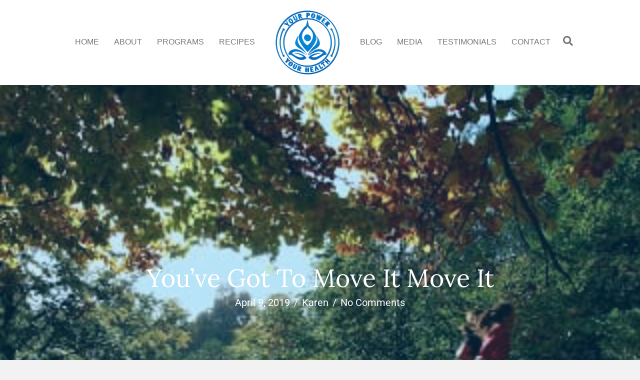

--- FILE ---
content_type: text/html; charset=UTF-8
request_url: https://yourpoweryourhealth.com/youve-got-to-move-it-move-it/
body_size: 20081
content:
<!DOCTYPE html>
<html lang="en-US">
<head>
<meta charset="UTF-8" />
<script>
var gform;gform||(document.addEventListener("gform_main_scripts_loaded",function(){gform.scriptsLoaded=!0}),document.addEventListener("gform/theme/scripts_loaded",function(){gform.themeScriptsLoaded=!0}),window.addEventListener("DOMContentLoaded",function(){gform.domLoaded=!0}),gform={domLoaded:!1,scriptsLoaded:!1,themeScriptsLoaded:!1,isFormEditor:()=>"function"==typeof InitializeEditor,callIfLoaded:function(o){return!(!gform.domLoaded||!gform.scriptsLoaded||!gform.themeScriptsLoaded&&!gform.isFormEditor()||(gform.isFormEditor()&&console.warn("The use of gform.initializeOnLoaded() is deprecated in the form editor context and will be removed in Gravity Forms 3.1."),o(),0))},initializeOnLoaded:function(o){gform.callIfLoaded(o)||(document.addEventListener("gform_main_scripts_loaded",()=>{gform.scriptsLoaded=!0,gform.callIfLoaded(o)}),document.addEventListener("gform/theme/scripts_loaded",()=>{gform.themeScriptsLoaded=!0,gform.callIfLoaded(o)}),window.addEventListener("DOMContentLoaded",()=>{gform.domLoaded=!0,gform.callIfLoaded(o)}))},hooks:{action:{},filter:{}},addAction:function(o,r,e,t){gform.addHook("action",o,r,e,t)},addFilter:function(o,r,e,t){gform.addHook("filter",o,r,e,t)},doAction:function(o){gform.doHook("action",o,arguments)},applyFilters:function(o){return gform.doHook("filter",o,arguments)},removeAction:function(o,r){gform.removeHook("action",o,r)},removeFilter:function(o,r,e){gform.removeHook("filter",o,r,e)},addHook:function(o,r,e,t,n){null==gform.hooks[o][r]&&(gform.hooks[o][r]=[]);var d=gform.hooks[o][r];null==n&&(n=r+"_"+d.length),gform.hooks[o][r].push({tag:n,callable:e,priority:t=null==t?10:t})},doHook:function(r,o,e){var t;if(e=Array.prototype.slice.call(e,1),null!=gform.hooks[r][o]&&((o=gform.hooks[r][o]).sort(function(o,r){return o.priority-r.priority}),o.forEach(function(o){"function"!=typeof(t=o.callable)&&(t=window[t]),"action"==r?t.apply(null,e):e[0]=t.apply(null,e)})),"filter"==r)return e[0]},removeHook:function(o,r,t,n){var e;null!=gform.hooks[o][r]&&(e=(e=gform.hooks[o][r]).filter(function(o,r,e){return!!(null!=n&&n!=o.tag||null!=t&&t!=o.priority)}),gform.hooks[o][r]=e)}});
</script>

<meta name='viewport' content='width=device-width, initial-scale=1.0' />
<meta http-equiv='X-UA-Compatible' content='IE=edge' />
<link rel="profile" href="https://gmpg.org/xfn/11" />
<link rel="pingback" href="" />
<!--[if lt IE 9]>
	<script src="https://yourpoweryourhealth.com/wp-content/themes/bb-theme/js/html5shiv.js"></script>
	<script src="https://yourpoweryourhealth.com/wp-content/themes/bb-theme/js/respond.min.js"></script>
<![endif]-->
<meta name='robots' content='index, follow, max-image-preview:large, max-snippet:-1, max-video-preview:-1' />

            <script data-no-defer="1" data-ezscrex="false" data-cfasync="false" data-pagespeed-no-defer data-cookieconsent="ignore">
                var ctPublicFunctions = {"_ajax_nonce":"0d082f4ecd","_rest_nonce":"b690229b42","_ajax_url":"\/wp-admin\/admin-ajax.php","_rest_url":"https:\/\/yourpoweryourhealth.com\/wp-json\/","data__cookies_type":"native","data__ajax_type":"rest","data__bot_detector_enabled":0,"data__frontend_data_log_enabled":1,"cookiePrefix":"","wprocket_detected":false,"host_url":"yourpoweryourhealth.com","text__ee_click_to_select":"Click to select the whole data","text__ee_original_email":"The complete one is","text__ee_got_it":"Got it","text__ee_blocked":"Blocked","text__ee_cannot_connect":"Cannot connect","text__ee_cannot_decode":"Can not decode email. Unknown reason","text__ee_email_decoder":"CleanTalk email decoder","text__ee_wait_for_decoding":"The magic is on the way!","text__ee_decoding_process":"Please wait a few seconds while we decode the contact data."}
            </script>
        
            <script data-no-defer="1" data-ezscrex="false" data-cfasync="false" data-pagespeed-no-defer data-cookieconsent="ignore">
                var ctPublic = {"_ajax_nonce":"0d082f4ecd","settings__forms__check_internal":"0","settings__forms__check_external":"0","settings__forms__force_protection":0,"settings__forms__search_test":"1","settings__forms__wc_add_to_cart":"0","settings__data__bot_detector_enabled":0,"settings__sfw__anti_crawler":0,"blog_home":"https:\/\/yourpoweryourhealth.com\/","pixel__setting":"3","pixel__enabled":true,"pixel__url":"https:\/\/moderate9-v4.cleantalk.org\/pixel\/7987b94a8a96c5cc4b291ffbf5927b70.gif","data__email_check_before_post":"1","data__email_check_exist_post":0,"data__cookies_type":"native","data__key_is_ok":true,"data__visible_fields_required":true,"wl_brandname":"Anti-Spam by CleanTalk","wl_brandname_short":"CleanTalk","ct_checkjs_key":"bca07938b05e24917ca6cf56a5f52310750067d76752ccc882833ee0e23faf45","emailEncoderPassKey":"549b6c7d137b15ee8882b01ddbabd356","bot_detector_forms_excluded":"W10=","advancedCacheExists":false,"varnishCacheExists":false,"wc_ajax_add_to_cart":true}
            </script>
        
	<!-- This site is optimized with the Yoast SEO plugin v26.8 - https://yoast.com/product/yoast-seo-wordpress/ -->
	<title>You&#039;ve Got To Move It Move It - Your Power Your Health</title>
	<link rel="canonical" href="https://yourpoweryourhealth.com/youve-got-to-move-it-move-it/" />
	<meta property="og:locale" content="en_US" />
	<meta property="og:type" content="article" />
	<meta property="og:title" content="You&#039;ve Got To Move It Move It - Your Power Your Health" />
	<meta property="og:description" content="Exercise&#8230;some love it and some hate it. Me, I have a love/hate relationship with it. I love how it makes me feel but I hate that I have to psyche myself up to do it. I can always think of a million things to do instead of exercise and will often let them convince me&hellip;" />
	<meta property="og:url" content="https://yourpoweryourhealth.com/youve-got-to-move-it-move-it/" />
	<meta property="og:site_name" content="Your Power Your Health" />
	<meta property="article:published_time" content="2019-04-09T04:11:00+00:00" />
	<meta property="article:modified_time" content="2024-10-17T15:01:50+00:00" />
	<meta property="og:image" content="https://yourpoweryourhealth.com/wp-content/uploads/2019/04/running-1350172.jpg" />
	<meta property="og:image:width" content="320" />
	<meta property="og:image:height" content="233" />
	<meta property="og:image:type" content="image/jpeg" />
	<meta name="author" content="Karen" />
	<meta name="twitter:card" content="summary_large_image" />
	<meta name="twitter:label1" content="Written by" />
	<meta name="twitter:data1" content="Karen" />
	<meta name="twitter:label2" content="Est. reading time" />
	<meta name="twitter:data2" content="2 minutes" />
	<script type="application/ld+json" class="yoast-schema-graph">{"@context":"https://schema.org","@graph":[{"@type":"Article","@id":"https://yourpoweryourhealth.com/youve-got-to-move-it-move-it/#article","isPartOf":{"@id":"https://yourpoweryourhealth.com/youve-got-to-move-it-move-it/"},"author":{"name":"Karen","@id":"https://yourpoweryourhealth.com/#/schema/person/e59e9a0df5112db4ac4ed3c859e2afd4"},"headline":"You&#8217;ve Got To Move It Move It","datePublished":"2019-04-09T04:11:00+00:00","dateModified":"2024-10-17T15:01:50+00:00","mainEntityOfPage":{"@id":"https://yourpoweryourhealth.com/youve-got-to-move-it-move-it/"},"wordCount":465,"commentCount":0,"publisher":{"@id":"https://yourpoweryourhealth.com/#organization"},"image":{"@id":"https://yourpoweryourhealth.com/youve-got-to-move-it-move-it/#primaryimage"},"thumbnailUrl":"https://yourpoweryourhealth.com/wp-content/uploads/2019/04/running-1350172.jpg","inLanguage":"en-US","potentialAction":[{"@type":"CommentAction","name":"Comment","target":["https://yourpoweryourhealth.com/youve-got-to-move-it-move-it/#respond"]}]},{"@type":"WebPage","@id":"https://yourpoweryourhealth.com/youve-got-to-move-it-move-it/","url":"https://yourpoweryourhealth.com/youve-got-to-move-it-move-it/","name":"You've Got To Move It Move It - Your Power Your Health","isPartOf":{"@id":"https://yourpoweryourhealth.com/#website"},"primaryImageOfPage":{"@id":"https://yourpoweryourhealth.com/youve-got-to-move-it-move-it/#primaryimage"},"image":{"@id":"https://yourpoweryourhealth.com/youve-got-to-move-it-move-it/#primaryimage"},"thumbnailUrl":"https://yourpoweryourhealth.com/wp-content/uploads/2019/04/running-1350172.jpg","datePublished":"2019-04-09T04:11:00+00:00","dateModified":"2024-10-17T15:01:50+00:00","breadcrumb":{"@id":"https://yourpoweryourhealth.com/youve-got-to-move-it-move-it/#breadcrumb"},"inLanguage":"en-US","potentialAction":[{"@type":"ReadAction","target":["https://yourpoweryourhealth.com/youve-got-to-move-it-move-it/"]}]},{"@type":"ImageObject","inLanguage":"en-US","@id":"https://yourpoweryourhealth.com/youve-got-to-move-it-move-it/#primaryimage","url":"https://yourpoweryourhealth.com/wp-content/uploads/2019/04/running-1350172.jpg","contentUrl":"https://yourpoweryourhealth.com/wp-content/uploads/2019/04/running-1350172.jpg","width":320,"height":233},{"@type":"BreadcrumbList","@id":"https://yourpoweryourhealth.com/youve-got-to-move-it-move-it/#breadcrumb","itemListElement":[{"@type":"ListItem","position":1,"name":"Home","item":"https://yourpoweryourhealth.com/"},{"@type":"ListItem","position":2,"name":"You&#8217;ve Got To Move It Move It"}]},{"@type":"WebSite","@id":"https://yourpoweryourhealth.com/#website","url":"https://yourpoweryourhealth.com/","name":"Your Power Your Health","description":"","publisher":{"@id":"https://yourpoweryourhealth.com/#organization"},"potentialAction":[{"@type":"SearchAction","target":{"@type":"EntryPoint","urlTemplate":"https://yourpoweryourhealth.com/?s={search_term_string}"},"query-input":{"@type":"PropertyValueSpecification","valueRequired":true,"valueName":"search_term_string"}}],"inLanguage":"en-US"},{"@type":"Organization","@id":"https://yourpoweryourhealth.com/#organization","name":"Your Power Your Health","alternateName":"Your Power Your Health Nutrition and Health Coaching","url":"https://yourpoweryourhealth.com/","logo":{"@type":"ImageObject","inLanguage":"en-US","@id":"https://yourpoweryourhealth.com/#/schema/logo/image/","url":"https://yourpoweryourhealth.com/wp-content/uploads/2023/08/cropped-your-power-your-health-logo.png","contentUrl":"https://yourpoweryourhealth.com/wp-content/uploads/2023/08/cropped-your-power-your-health-logo.png","width":512,"height":512,"caption":"Your Power Your Health"},"image":{"@id":"https://yourpoweryourhealth.com/#/schema/logo/image/"}},{"@type":"Person","@id":"https://yourpoweryourhealth.com/#/schema/person/e59e9a0df5112db4ac4ed3c859e2afd4","name":"Karen","image":{"@type":"ImageObject","inLanguage":"en-US","@id":"https://yourpoweryourhealth.com/#/schema/person/image/","url":"https://yourpoweryourhealth.com/wp-content/wphb-cache/gravatar/696/696ad5fab6b26d1ef01e48b14628e875x96.jpg","contentUrl":"https://yourpoweryourhealth.com/wp-content/wphb-cache/gravatar/696/696ad5fab6b26d1ef01e48b14628e875x96.jpg","caption":"Karen"},"description":"I’m a National Board Certified Health and Wellness Coach (NBC-HWC) and I specialize in helping women who live with or are at risk for developing heart disease, diabetes, high cholesterol or high blood pressure, lose weight and avoid medication.","url":"https://yourpoweryourhealth.com/author/karens/"}]}</script>
	<!-- / Yoast SEO plugin. -->



<!-- Social Warfare v4.5.6 https://warfareplugins.com - BEGINNING OF OUTPUT -->
<style>
	@font-face {
		font-family: "sw-icon-font";
		src:url("https://yourpoweryourhealth.com/wp-content/plugins/social-warfare/assets/fonts/sw-icon-font.eot?ver=4.5.6");
		src:url("https://yourpoweryourhealth.com/wp-content/plugins/social-warfare/assets/fonts/sw-icon-font.eot?ver=4.5.6#iefix") format("embedded-opentype"),
		url("https://yourpoweryourhealth.com/wp-content/plugins/social-warfare/assets/fonts/sw-icon-font.woff?ver=4.5.6") format("woff"),
		url("https://yourpoweryourhealth.com/wp-content/plugins/social-warfare/assets/fonts/sw-icon-font.ttf?ver=4.5.6") format("truetype"),
		url("https://yourpoweryourhealth.com/wp-content/plugins/social-warfare/assets/fonts/sw-icon-font.svg?ver=4.5.6#1445203416") format("svg");
		font-weight: normal;
		font-style: normal;
		font-display:block;
	}
</style>
<!-- Social Warfare v4.5.6 https://warfareplugins.com - END OF OUTPUT -->

<script>(()=>{"use strict";const e=[400,500,600,700,800,900],t=e=>`wprm-min-${e}`,n=e=>`wprm-max-${e}`,s=new Set,o="ResizeObserver"in window,r=o?new ResizeObserver((e=>{for(const t of e)c(t.target)})):null,i=.5/(window.devicePixelRatio||1);function c(s){const o=s.getBoundingClientRect().width||0;for(let r=0;r<e.length;r++){const c=e[r],a=o<=c+i;o>c+i?s.classList.add(t(c)):s.classList.remove(t(c)),a?s.classList.add(n(c)):s.classList.remove(n(c))}}function a(e){s.has(e)||(s.add(e),r&&r.observe(e),c(e))}!function(e=document){e.querySelectorAll(".wprm-recipe").forEach(a)}();if(new MutationObserver((e=>{for(const t of e)for(const e of t.addedNodes)e instanceof Element&&(e.matches?.(".wprm-recipe")&&a(e),e.querySelectorAll?.(".wprm-recipe").forEach(a))})).observe(document.documentElement,{childList:!0,subtree:!0}),!o){let e=0;addEventListener("resize",(()=>{e&&cancelAnimationFrame(e),e=requestAnimationFrame((()=>s.forEach(c)))}),{passive:!0})}})();</script>		<style>
			.lazyload,
			.lazyloading {
				max-width: 100%;
			}
		</style>
				<!-- This site uses the Google Analytics by MonsterInsights plugin v9.11.1 - Using Analytics tracking - https://www.monsterinsights.com/ -->
		<!-- Note: MonsterInsights is not currently configured on this site. The site owner needs to authenticate with Google Analytics in the MonsterInsights settings panel. -->
					<!-- No tracking code set -->
				<!-- / Google Analytics by MonsterInsights -->
		<style id='wp-img-auto-sizes-contain-inline-css'>
img:is([sizes=auto i],[sizes^="auto," i]){contain-intrinsic-size:3000px 1500px}
/*# sourceURL=wp-img-auto-sizes-contain-inline-css */
</style>
<style id='wp-block-library-inline-css'>
:root{--wp-block-synced-color:#7a00df;--wp-block-synced-color--rgb:122,0,223;--wp-bound-block-color:var(--wp-block-synced-color);--wp-editor-canvas-background:#ddd;--wp-admin-theme-color:#007cba;--wp-admin-theme-color--rgb:0,124,186;--wp-admin-theme-color-darker-10:#006ba1;--wp-admin-theme-color-darker-10--rgb:0,107,160.5;--wp-admin-theme-color-darker-20:#005a87;--wp-admin-theme-color-darker-20--rgb:0,90,135;--wp-admin-border-width-focus:2px}@media (min-resolution:192dpi){:root{--wp-admin-border-width-focus:1.5px}}.wp-element-button{cursor:pointer}:root .has-very-light-gray-background-color{background-color:#eee}:root .has-very-dark-gray-background-color{background-color:#313131}:root .has-very-light-gray-color{color:#eee}:root .has-very-dark-gray-color{color:#313131}:root .has-vivid-green-cyan-to-vivid-cyan-blue-gradient-background{background:linear-gradient(135deg,#00d084,#0693e3)}:root .has-purple-crush-gradient-background{background:linear-gradient(135deg,#34e2e4,#4721fb 50%,#ab1dfe)}:root .has-hazy-dawn-gradient-background{background:linear-gradient(135deg,#faaca8,#dad0ec)}:root .has-subdued-olive-gradient-background{background:linear-gradient(135deg,#fafae1,#67a671)}:root .has-atomic-cream-gradient-background{background:linear-gradient(135deg,#fdd79a,#004a59)}:root .has-nightshade-gradient-background{background:linear-gradient(135deg,#330968,#31cdcf)}:root .has-midnight-gradient-background{background:linear-gradient(135deg,#020381,#2874fc)}:root{--wp--preset--font-size--normal:16px;--wp--preset--font-size--huge:42px}.has-regular-font-size{font-size:1em}.has-larger-font-size{font-size:2.625em}.has-normal-font-size{font-size:var(--wp--preset--font-size--normal)}.has-huge-font-size{font-size:var(--wp--preset--font-size--huge)}.has-text-align-center{text-align:center}.has-text-align-left{text-align:left}.has-text-align-right{text-align:right}.has-fit-text{white-space:nowrap!important}#end-resizable-editor-section{display:none}.aligncenter{clear:both}.items-justified-left{justify-content:flex-start}.items-justified-center{justify-content:center}.items-justified-right{justify-content:flex-end}.items-justified-space-between{justify-content:space-between}.screen-reader-text{border:0;clip-path:inset(50%);height:1px;margin:-1px;overflow:hidden;padding:0;position:absolute;width:1px;word-wrap:normal!important}.screen-reader-text:focus{background-color:#ddd;clip-path:none;color:#444;display:block;font-size:1em;height:auto;left:5px;line-height:normal;padding:15px 23px 14px;text-decoration:none;top:5px;width:auto;z-index:100000}html :where(.has-border-color){border-style:solid}html :where([style*=border-top-color]){border-top-style:solid}html :where([style*=border-right-color]){border-right-style:solid}html :where([style*=border-bottom-color]){border-bottom-style:solid}html :where([style*=border-left-color]){border-left-style:solid}html :where([style*=border-width]){border-style:solid}html :where([style*=border-top-width]){border-top-style:solid}html :where([style*=border-right-width]){border-right-style:solid}html :where([style*=border-bottom-width]){border-bottom-style:solid}html :where([style*=border-left-width]){border-left-style:solid}html :where(img[class*=wp-image-]){height:auto;max-width:100%}:where(figure){margin:0 0 1em}html :where(.is-position-sticky){--wp-admin--admin-bar--position-offset:var(--wp-admin--admin-bar--height,0px)}@media screen and (max-width:600px){html :where(.is-position-sticky){--wp-admin--admin-bar--position-offset:0px}}

/*# sourceURL=wp-block-library-inline-css */
</style><style id='wp-block-paragraph-inline-css'>
.is-small-text{font-size:.875em}.is-regular-text{font-size:1em}.is-large-text{font-size:2.25em}.is-larger-text{font-size:3em}.has-drop-cap:not(:focus):first-letter{float:left;font-size:8.4em;font-style:normal;font-weight:100;line-height:.68;margin:.05em .1em 0 0;text-transform:uppercase}body.rtl .has-drop-cap:not(:focus):first-letter{float:none;margin-left:.1em}p.has-drop-cap.has-background{overflow:hidden}:root :where(p.has-background){padding:1.25em 2.375em}:where(p.has-text-color:not(.has-link-color)) a{color:inherit}p.has-text-align-left[style*="writing-mode:vertical-lr"],p.has-text-align-right[style*="writing-mode:vertical-rl"]{rotate:180deg}
/*# sourceURL=https://yourpoweryourhealth.com/wp-includes/blocks/paragraph/style.min.css */
</style>
<style id='global-styles-inline-css'>
:root{--wp--preset--aspect-ratio--square: 1;--wp--preset--aspect-ratio--4-3: 4/3;--wp--preset--aspect-ratio--3-4: 3/4;--wp--preset--aspect-ratio--3-2: 3/2;--wp--preset--aspect-ratio--2-3: 2/3;--wp--preset--aspect-ratio--16-9: 16/9;--wp--preset--aspect-ratio--9-16: 9/16;--wp--preset--color--black: #000000;--wp--preset--color--cyan-bluish-gray: #abb8c3;--wp--preset--color--white: #ffffff;--wp--preset--color--pale-pink: #f78da7;--wp--preset--color--vivid-red: #cf2e2e;--wp--preset--color--luminous-vivid-orange: #ff6900;--wp--preset--color--luminous-vivid-amber: #fcb900;--wp--preset--color--light-green-cyan: #7bdcb5;--wp--preset--color--vivid-green-cyan: #00d084;--wp--preset--color--pale-cyan-blue: #8ed1fc;--wp--preset--color--vivid-cyan-blue: #0693e3;--wp--preset--color--vivid-purple: #9b51e0;--wp--preset--color--fl-heading-text: #333333;--wp--preset--color--fl-body-bg: #f2f2f2;--wp--preset--color--fl-body-text: #505050;--wp--preset--color--fl-accent: #005a8f;--wp--preset--color--fl-accent-hover: #0077bc;--wp--preset--color--fl-topbar-bg: #ffffff;--wp--preset--color--fl-topbar-text: #757575;--wp--preset--color--fl-topbar-link: #2b7bb9;--wp--preset--color--fl-topbar-hover: #2b7bb9;--wp--preset--color--fl-header-bg: #ffffff;--wp--preset--color--fl-header-text: #757575;--wp--preset--color--fl-header-link: #757575;--wp--preset--color--fl-header-hover: #2b7bb9;--wp--preset--color--fl-nav-bg: #ffffff;--wp--preset--color--fl-nav-link: #757575;--wp--preset--color--fl-nav-hover: #2b7bb9;--wp--preset--color--fl-content-bg: #ffffff;--wp--preset--color--fl-footer-widgets-bg: #ffffff;--wp--preset--color--fl-footer-widgets-text: #757575;--wp--preset--color--fl-footer-widgets-link: #2b7bb9;--wp--preset--color--fl-footer-widgets-hover: #2b7bb9;--wp--preset--color--fl-footer-bg: #ffffff;--wp--preset--color--fl-footer-text: #505050;--wp--preset--color--fl-footer-link: #005a8f;--wp--preset--color--fl-footer-hover: #2b7bb9;--wp--preset--gradient--vivid-cyan-blue-to-vivid-purple: linear-gradient(135deg,rgb(6,147,227) 0%,rgb(155,81,224) 100%);--wp--preset--gradient--light-green-cyan-to-vivid-green-cyan: linear-gradient(135deg,rgb(122,220,180) 0%,rgb(0,208,130) 100%);--wp--preset--gradient--luminous-vivid-amber-to-luminous-vivid-orange: linear-gradient(135deg,rgb(252,185,0) 0%,rgb(255,105,0) 100%);--wp--preset--gradient--luminous-vivid-orange-to-vivid-red: linear-gradient(135deg,rgb(255,105,0) 0%,rgb(207,46,46) 100%);--wp--preset--gradient--very-light-gray-to-cyan-bluish-gray: linear-gradient(135deg,rgb(238,238,238) 0%,rgb(169,184,195) 100%);--wp--preset--gradient--cool-to-warm-spectrum: linear-gradient(135deg,rgb(74,234,220) 0%,rgb(151,120,209) 20%,rgb(207,42,186) 40%,rgb(238,44,130) 60%,rgb(251,105,98) 80%,rgb(254,248,76) 100%);--wp--preset--gradient--blush-light-purple: linear-gradient(135deg,rgb(255,206,236) 0%,rgb(152,150,240) 100%);--wp--preset--gradient--blush-bordeaux: linear-gradient(135deg,rgb(254,205,165) 0%,rgb(254,45,45) 50%,rgb(107,0,62) 100%);--wp--preset--gradient--luminous-dusk: linear-gradient(135deg,rgb(255,203,112) 0%,rgb(199,81,192) 50%,rgb(65,88,208) 100%);--wp--preset--gradient--pale-ocean: linear-gradient(135deg,rgb(255,245,203) 0%,rgb(182,227,212) 50%,rgb(51,167,181) 100%);--wp--preset--gradient--electric-grass: linear-gradient(135deg,rgb(202,248,128) 0%,rgb(113,206,126) 100%);--wp--preset--gradient--midnight: linear-gradient(135deg,rgb(2,3,129) 0%,rgb(40,116,252) 100%);--wp--preset--font-size--small: 13px;--wp--preset--font-size--medium: 20px;--wp--preset--font-size--large: 36px;--wp--preset--font-size--x-large: 42px;--wp--preset--spacing--20: 0.44rem;--wp--preset--spacing--30: 0.67rem;--wp--preset--spacing--40: 1rem;--wp--preset--spacing--50: 1.5rem;--wp--preset--spacing--60: 2.25rem;--wp--preset--spacing--70: 3.38rem;--wp--preset--spacing--80: 5.06rem;--wp--preset--shadow--natural: 6px 6px 9px rgba(0, 0, 0, 0.2);--wp--preset--shadow--deep: 12px 12px 50px rgba(0, 0, 0, 0.4);--wp--preset--shadow--sharp: 6px 6px 0px rgba(0, 0, 0, 0.2);--wp--preset--shadow--outlined: 6px 6px 0px -3px rgb(255, 255, 255), 6px 6px rgb(0, 0, 0);--wp--preset--shadow--crisp: 6px 6px 0px rgb(0, 0, 0);}:where(.is-layout-flex){gap: 0.5em;}:where(.is-layout-grid){gap: 0.5em;}body .is-layout-flex{display: flex;}.is-layout-flex{flex-wrap: wrap;align-items: center;}.is-layout-flex > :is(*, div){margin: 0;}body .is-layout-grid{display: grid;}.is-layout-grid > :is(*, div){margin: 0;}:where(.wp-block-columns.is-layout-flex){gap: 2em;}:where(.wp-block-columns.is-layout-grid){gap: 2em;}:where(.wp-block-post-template.is-layout-flex){gap: 1.25em;}:where(.wp-block-post-template.is-layout-grid){gap: 1.25em;}.has-black-color{color: var(--wp--preset--color--black) !important;}.has-cyan-bluish-gray-color{color: var(--wp--preset--color--cyan-bluish-gray) !important;}.has-white-color{color: var(--wp--preset--color--white) !important;}.has-pale-pink-color{color: var(--wp--preset--color--pale-pink) !important;}.has-vivid-red-color{color: var(--wp--preset--color--vivid-red) !important;}.has-luminous-vivid-orange-color{color: var(--wp--preset--color--luminous-vivid-orange) !important;}.has-luminous-vivid-amber-color{color: var(--wp--preset--color--luminous-vivid-amber) !important;}.has-light-green-cyan-color{color: var(--wp--preset--color--light-green-cyan) !important;}.has-vivid-green-cyan-color{color: var(--wp--preset--color--vivid-green-cyan) !important;}.has-pale-cyan-blue-color{color: var(--wp--preset--color--pale-cyan-blue) !important;}.has-vivid-cyan-blue-color{color: var(--wp--preset--color--vivid-cyan-blue) !important;}.has-vivid-purple-color{color: var(--wp--preset--color--vivid-purple) !important;}.has-black-background-color{background-color: var(--wp--preset--color--black) !important;}.has-cyan-bluish-gray-background-color{background-color: var(--wp--preset--color--cyan-bluish-gray) !important;}.has-white-background-color{background-color: var(--wp--preset--color--white) !important;}.has-pale-pink-background-color{background-color: var(--wp--preset--color--pale-pink) !important;}.has-vivid-red-background-color{background-color: var(--wp--preset--color--vivid-red) !important;}.has-luminous-vivid-orange-background-color{background-color: var(--wp--preset--color--luminous-vivid-orange) !important;}.has-luminous-vivid-amber-background-color{background-color: var(--wp--preset--color--luminous-vivid-amber) !important;}.has-light-green-cyan-background-color{background-color: var(--wp--preset--color--light-green-cyan) !important;}.has-vivid-green-cyan-background-color{background-color: var(--wp--preset--color--vivid-green-cyan) !important;}.has-pale-cyan-blue-background-color{background-color: var(--wp--preset--color--pale-cyan-blue) !important;}.has-vivid-cyan-blue-background-color{background-color: var(--wp--preset--color--vivid-cyan-blue) !important;}.has-vivid-purple-background-color{background-color: var(--wp--preset--color--vivid-purple) !important;}.has-black-border-color{border-color: var(--wp--preset--color--black) !important;}.has-cyan-bluish-gray-border-color{border-color: var(--wp--preset--color--cyan-bluish-gray) !important;}.has-white-border-color{border-color: var(--wp--preset--color--white) !important;}.has-pale-pink-border-color{border-color: var(--wp--preset--color--pale-pink) !important;}.has-vivid-red-border-color{border-color: var(--wp--preset--color--vivid-red) !important;}.has-luminous-vivid-orange-border-color{border-color: var(--wp--preset--color--luminous-vivid-orange) !important;}.has-luminous-vivid-amber-border-color{border-color: var(--wp--preset--color--luminous-vivid-amber) !important;}.has-light-green-cyan-border-color{border-color: var(--wp--preset--color--light-green-cyan) !important;}.has-vivid-green-cyan-border-color{border-color: var(--wp--preset--color--vivid-green-cyan) !important;}.has-pale-cyan-blue-border-color{border-color: var(--wp--preset--color--pale-cyan-blue) !important;}.has-vivid-cyan-blue-border-color{border-color: var(--wp--preset--color--vivid-cyan-blue) !important;}.has-vivid-purple-border-color{border-color: var(--wp--preset--color--vivid-purple) !important;}.has-vivid-cyan-blue-to-vivid-purple-gradient-background{background: var(--wp--preset--gradient--vivid-cyan-blue-to-vivid-purple) !important;}.has-light-green-cyan-to-vivid-green-cyan-gradient-background{background: var(--wp--preset--gradient--light-green-cyan-to-vivid-green-cyan) !important;}.has-luminous-vivid-amber-to-luminous-vivid-orange-gradient-background{background: var(--wp--preset--gradient--luminous-vivid-amber-to-luminous-vivid-orange) !important;}.has-luminous-vivid-orange-to-vivid-red-gradient-background{background: var(--wp--preset--gradient--luminous-vivid-orange-to-vivid-red) !important;}.has-very-light-gray-to-cyan-bluish-gray-gradient-background{background: var(--wp--preset--gradient--very-light-gray-to-cyan-bluish-gray) !important;}.has-cool-to-warm-spectrum-gradient-background{background: var(--wp--preset--gradient--cool-to-warm-spectrum) !important;}.has-blush-light-purple-gradient-background{background: var(--wp--preset--gradient--blush-light-purple) !important;}.has-blush-bordeaux-gradient-background{background: var(--wp--preset--gradient--blush-bordeaux) !important;}.has-luminous-dusk-gradient-background{background: var(--wp--preset--gradient--luminous-dusk) !important;}.has-pale-ocean-gradient-background{background: var(--wp--preset--gradient--pale-ocean) !important;}.has-electric-grass-gradient-background{background: var(--wp--preset--gradient--electric-grass) !important;}.has-midnight-gradient-background{background: var(--wp--preset--gradient--midnight) !important;}.has-small-font-size{font-size: var(--wp--preset--font-size--small) !important;}.has-medium-font-size{font-size: var(--wp--preset--font-size--medium) !important;}.has-large-font-size{font-size: var(--wp--preset--font-size--large) !important;}.has-x-large-font-size{font-size: var(--wp--preset--font-size--x-large) !important;}
/*# sourceURL=global-styles-inline-css */
</style>

<style id='classic-theme-styles-inline-css'>
/*! This file is auto-generated */
.wp-block-button__link{color:#fff;background-color:#32373c;border-radius:9999px;box-shadow:none;text-decoration:none;padding:calc(.667em + 2px) calc(1.333em + 2px);font-size:1.125em}.wp-block-file__button{background:#32373c;color:#fff;text-decoration:none}
/*# sourceURL=/wp-includes/css/classic-themes.min.css */
</style>
<link rel='stylesheet' id='wprm-public-css' href='https://yourpoweryourhealth.com/wp-content/plugins/wp-recipe-maker/dist/public-modern.css' media='all' />
<link rel='stylesheet' id='wprmp-public-css' href='https://yourpoweryourhealth.com/wp-content/plugins/wp-recipe-maker-premium/dist/public-premium.css' media='all' />
<link rel='stylesheet' id='cleantalk-public-css-css' href='https://yourpoweryourhealth.com/wp-content/plugins/cleantalk-spam-protect/css/cleantalk-public.min.css' media='all' />
<link rel='stylesheet' id='cleantalk-email-decoder-css-css' href='https://yourpoweryourhealth.com/wp-content/plugins/cleantalk-spam-protect/css/cleantalk-email-decoder.min.css' media='all' />
<link rel='stylesheet' id='woocommerce-layout-css' href='https://yourpoweryourhealth.com/wp-content/plugins/woocommerce/assets/css/woocommerce-layout.css' media='all' />
<link rel='stylesheet' id='woocommerce-smallscreen-css' href='https://yourpoweryourhealth.com/wp-content/plugins/woocommerce/assets/css/woocommerce-smallscreen.css' media='only screen and (max-width: 767px)' />
<link rel='stylesheet' id='woocommerce-general-css' href='https://yourpoweryourhealth.com/wp-content/plugins/woocommerce/assets/css/woocommerce.css' media='all' />
<style id='woocommerce-inline-inline-css'>
.woocommerce form .form-row .required { visibility: visible; }
/*# sourceURL=woocommerce-inline-inline-css */
</style>
<link rel='stylesheet' id='font-awesome-5-css' href='https://yourpoweryourhealth.com/wp-content/plugins/bb-plugin/fonts/fontawesome/5.15.4/css/all.min.css' media='all' />
<link rel='stylesheet' id='fl-builder-layout-bundle-de08599137045d13e3192bf20db530d6-css' href='https://yourpoweryourhealth.com/wp-content/uploads/bb-plugin/cache/de08599137045d13e3192bf20db530d6-layout-bundle.css' media='all' />
<link rel='stylesheet' id='social_warfare-css' href='https://yourpoweryourhealth.com/wp-content/plugins/social-warfare/assets/css/style.min.css' media='all' />
<link rel='stylesheet' id='__EPYT__style-css' href='https://yourpoweryourhealth.com/wp-content/plugins/youtube-embed-plus/styles/ytprefs.min.css' media='all' />
<style id='__EPYT__style-inline-css'>

                .epyt-gallery-thumb {
                        width: 33.333%;
                }
                
/*# sourceURL=__EPYT__style-inline-css */
</style>
<link rel='stylesheet' id='jquery-magnificpopup-css' href='https://yourpoweryourhealth.com/wp-content/plugins/bb-plugin/css/jquery.magnificpopup.css' media='all' />
<link rel='stylesheet' id='base-css' href='https://yourpoweryourhealth.com/wp-content/themes/bb-theme/css/base.min.css' media='all' />
<link rel='stylesheet' id='fl-automator-skin-css' href='https://yourpoweryourhealth.com/wp-content/uploads/bb-theme/skin-69380bb1de809.css' media='all' />
<link rel='stylesheet' id='pp-animate-css' href='https://yourpoweryourhealth.com/wp-content/plugins/bbpowerpack/assets/css/animate.min.css' media='all' />
<style type="text/css">@font-face {font-family:Roboto;font-style:normal;font-weight:300;src:url(/cf-fonts/s/roboto/5.0.11/latin-ext/300/normal.woff2);unicode-range:U+0100-02AF,U+0304,U+0308,U+0329,U+1E00-1E9F,U+1EF2-1EFF,U+2020,U+20A0-20AB,U+20AD-20CF,U+2113,U+2C60-2C7F,U+A720-A7FF;font-display:swap;}@font-face {font-family:Roboto;font-style:normal;font-weight:300;src:url(/cf-fonts/s/roboto/5.0.11/vietnamese/300/normal.woff2);unicode-range:U+0102-0103,U+0110-0111,U+0128-0129,U+0168-0169,U+01A0-01A1,U+01AF-01B0,U+0300-0301,U+0303-0304,U+0308-0309,U+0323,U+0329,U+1EA0-1EF9,U+20AB;font-display:swap;}@font-face {font-family:Roboto;font-style:normal;font-weight:300;src:url(/cf-fonts/s/roboto/5.0.11/cyrillic-ext/300/normal.woff2);unicode-range:U+0460-052F,U+1C80-1C88,U+20B4,U+2DE0-2DFF,U+A640-A69F,U+FE2E-FE2F;font-display:swap;}@font-face {font-family:Roboto;font-style:normal;font-weight:300;src:url(/cf-fonts/s/roboto/5.0.11/greek-ext/300/normal.woff2);unicode-range:U+1F00-1FFF;font-display:swap;}@font-face {font-family:Roboto;font-style:normal;font-weight:300;src:url(/cf-fonts/s/roboto/5.0.11/cyrillic/300/normal.woff2);unicode-range:U+0301,U+0400-045F,U+0490-0491,U+04B0-04B1,U+2116;font-display:swap;}@font-face {font-family:Roboto;font-style:normal;font-weight:300;src:url(/cf-fonts/s/roboto/5.0.11/latin/300/normal.woff2);unicode-range:U+0000-00FF,U+0131,U+0152-0153,U+02BB-02BC,U+02C6,U+02DA,U+02DC,U+0304,U+0308,U+0329,U+2000-206F,U+2074,U+20AC,U+2122,U+2191,U+2193,U+2212,U+2215,U+FEFF,U+FFFD;font-display:swap;}@font-face {font-family:Roboto;font-style:normal;font-weight:300;src:url(/cf-fonts/s/roboto/5.0.11/greek/300/normal.woff2);unicode-range:U+0370-03FF;font-display:swap;}@font-face {font-family:Roboto;font-style:normal;font-weight:400;src:url(/cf-fonts/s/roboto/5.0.11/cyrillic/400/normal.woff2);unicode-range:U+0301,U+0400-045F,U+0490-0491,U+04B0-04B1,U+2116;font-display:swap;}@font-face {font-family:Roboto;font-style:normal;font-weight:400;src:url(/cf-fonts/s/roboto/5.0.11/latin/400/normal.woff2);unicode-range:U+0000-00FF,U+0131,U+0152-0153,U+02BB-02BC,U+02C6,U+02DA,U+02DC,U+0304,U+0308,U+0329,U+2000-206F,U+2074,U+20AC,U+2122,U+2191,U+2193,U+2212,U+2215,U+FEFF,U+FFFD;font-display:swap;}@font-face {font-family:Roboto;font-style:normal;font-weight:400;src:url(/cf-fonts/s/roboto/5.0.11/cyrillic-ext/400/normal.woff2);unicode-range:U+0460-052F,U+1C80-1C88,U+20B4,U+2DE0-2DFF,U+A640-A69F,U+FE2E-FE2F;font-display:swap;}@font-face {font-family:Roboto;font-style:normal;font-weight:400;src:url(/cf-fonts/s/roboto/5.0.11/greek/400/normal.woff2);unicode-range:U+0370-03FF;font-display:swap;}@font-face {font-family:Roboto;font-style:normal;font-weight:400;src:url(/cf-fonts/s/roboto/5.0.11/greek-ext/400/normal.woff2);unicode-range:U+1F00-1FFF;font-display:swap;}@font-face {font-family:Roboto;font-style:normal;font-weight:400;src:url(/cf-fonts/s/roboto/5.0.11/latin-ext/400/normal.woff2);unicode-range:U+0100-02AF,U+0304,U+0308,U+0329,U+1E00-1E9F,U+1EF2-1EFF,U+2020,U+20A0-20AB,U+20AD-20CF,U+2113,U+2C60-2C7F,U+A720-A7FF;font-display:swap;}@font-face {font-family:Roboto;font-style:normal;font-weight:400;src:url(/cf-fonts/s/roboto/5.0.11/vietnamese/400/normal.woff2);unicode-range:U+0102-0103,U+0110-0111,U+0128-0129,U+0168-0169,U+01A0-01A1,U+01AF-01B0,U+0300-0301,U+0303-0304,U+0308-0309,U+0323,U+0329,U+1EA0-1EF9,U+20AB;font-display:swap;}@font-face {font-family:Roboto;font-style:normal;font-weight:700;src:url(/cf-fonts/s/roboto/5.0.11/cyrillic/700/normal.woff2);unicode-range:U+0301,U+0400-045F,U+0490-0491,U+04B0-04B1,U+2116;font-display:swap;}@font-face {font-family:Roboto;font-style:normal;font-weight:700;src:url(/cf-fonts/s/roboto/5.0.11/greek-ext/700/normal.woff2);unicode-range:U+1F00-1FFF;font-display:swap;}@font-face {font-family:Roboto;font-style:normal;font-weight:700;src:url(/cf-fonts/s/roboto/5.0.11/cyrillic-ext/700/normal.woff2);unicode-range:U+0460-052F,U+1C80-1C88,U+20B4,U+2DE0-2DFF,U+A640-A69F,U+FE2E-FE2F;font-display:swap;}@font-face {font-family:Roboto;font-style:normal;font-weight:700;src:url(/cf-fonts/s/roboto/5.0.11/latin/700/normal.woff2);unicode-range:U+0000-00FF,U+0131,U+0152-0153,U+02BB-02BC,U+02C6,U+02DA,U+02DC,U+0304,U+0308,U+0329,U+2000-206F,U+2074,U+20AC,U+2122,U+2191,U+2193,U+2212,U+2215,U+FEFF,U+FFFD;font-display:swap;}@font-face {font-family:Roboto;font-style:normal;font-weight:700;src:url(/cf-fonts/s/roboto/5.0.11/latin-ext/700/normal.woff2);unicode-range:U+0100-02AF,U+0304,U+0308,U+0329,U+1E00-1E9F,U+1EF2-1EFF,U+2020,U+20A0-20AB,U+20AD-20CF,U+2113,U+2C60-2C7F,U+A720-A7FF;font-display:swap;}@font-face {font-family:Roboto;font-style:normal;font-weight:700;src:url(/cf-fonts/s/roboto/5.0.11/vietnamese/700/normal.woff2);unicode-range:U+0102-0103,U+0110-0111,U+0128-0129,U+0168-0169,U+01A0-01A1,U+01AF-01B0,U+0300-0301,U+0303-0304,U+0308-0309,U+0323,U+0329,U+1EA0-1EF9,U+20AB;font-display:swap;}@font-face {font-family:Roboto;font-style:normal;font-weight:700;src:url(/cf-fonts/s/roboto/5.0.11/greek/700/normal.woff2);unicode-range:U+0370-03FF;font-display:swap;}@font-face {font-family:Lora;font-style:normal;font-weight:400;src:url(/cf-fonts/s/lora/5.0.11/cyrillic/400/normal.woff2);unicode-range:U+0301,U+0400-045F,U+0490-0491,U+04B0-04B1,U+2116;font-display:swap;}@font-face {font-family:Lora;font-style:normal;font-weight:400;src:url(/cf-fonts/s/lora/5.0.11/vietnamese/400/normal.woff2);unicode-range:U+0102-0103,U+0110-0111,U+0128-0129,U+0168-0169,U+01A0-01A1,U+01AF-01B0,U+0300-0301,U+0303-0304,U+0308-0309,U+0323,U+0329,U+1EA0-1EF9,U+20AB;font-display:swap;}@font-face {font-family:Lora;font-style:normal;font-weight:400;src:url(/cf-fonts/s/lora/5.0.11/latin-ext/400/normal.woff2);unicode-range:U+0100-02AF,U+0304,U+0308,U+0329,U+1E00-1E9F,U+1EF2-1EFF,U+2020,U+20A0-20AB,U+20AD-20CF,U+2113,U+2C60-2C7F,U+A720-A7FF;font-display:swap;}@font-face {font-family:Lora;font-style:normal;font-weight:400;src:url(/cf-fonts/s/lora/5.0.11/latin/400/normal.woff2);unicode-range:U+0000-00FF,U+0131,U+0152-0153,U+02BB-02BC,U+02C6,U+02DA,U+02DC,U+0304,U+0308,U+0329,U+2000-206F,U+2074,U+20AC,U+2122,U+2191,U+2193,U+2212,U+2215,U+FEFF,U+FFFD;font-display:swap;}@font-face {font-family:Lora;font-style:normal;font-weight:400;src:url(/cf-fonts/s/lora/5.0.11/cyrillic-ext/400/normal.woff2);unicode-range:U+0460-052F,U+1C80-1C88,U+20B4,U+2DE0-2DFF,U+A640-A69F,U+FE2E-FE2F;font-display:swap;}</style>
<script src="https://yourpoweryourhealth.com/wp-content/plugins/cleantalk-spam-protect/js/apbct-public-bundle_gathering.min.js" id="apbct-public-bundle_gathering.min-js-js"></script>
<script src="https://yourpoweryourhealth.com/wp-includes/js/jquery/jquery.min.js" id="jquery-core-js"></script>
<script src="https://yourpoweryourhealth.com/wp-includes/js/jquery/jquery-migrate.min.js" id="jquery-migrate-js"></script>
<script src="https://yourpoweryourhealth.com/wp-content/plugins/woocommerce/assets/js/jquery-blockui/jquery.blockUI.min.js" id="wc-jquery-blockui-js" defer data-wp-strategy="defer"></script>
<script id="wc-add-to-cart-js-extra">
var wc_add_to_cart_params = {"ajax_url":"/wp-admin/admin-ajax.php","wc_ajax_url":"/?wc-ajax=%%endpoint%%","i18n_view_cart":"View cart","cart_url":"https://yourpoweryourhealth.com/cart/","is_cart":"","cart_redirect_after_add":"no"};
//# sourceURL=wc-add-to-cart-js-extra
</script>
<script src="https://yourpoweryourhealth.com/wp-content/plugins/woocommerce/assets/js/frontend/add-to-cart.min.js" id="wc-add-to-cart-js" defer data-wp-strategy="defer"></script>
<script src="https://yourpoweryourhealth.com/wp-content/plugins/woocommerce/assets/js/js-cookie/js.cookie.min.js" id="wc-js-cookie-js" defer data-wp-strategy="defer"></script>
<script id="woocommerce-js-extra">
var woocommerce_params = {"ajax_url":"/wp-admin/admin-ajax.php","wc_ajax_url":"/?wc-ajax=%%endpoint%%","i18n_password_show":"Show password","i18n_password_hide":"Hide password"};
//# sourceURL=woocommerce-js-extra
</script>
<script src="https://yourpoweryourhealth.com/wp-content/plugins/woocommerce/assets/js/frontend/woocommerce.min.js" id="woocommerce-js" defer data-wp-strategy="defer"></script>
<script id="__ytprefs__-js-extra">
var _EPYT_ = {"ajaxurl":"https://yourpoweryourhealth.com/wp-admin/admin-ajax.php","security":"fc3231c37c","gallery_scrolloffset":"20","eppathtoscripts":"https://yourpoweryourhealth.com/wp-content/plugins/youtube-embed-plus/scripts/","eppath":"https://yourpoweryourhealth.com/wp-content/plugins/youtube-embed-plus/","epresponsiveselector":"[\"iframe.__youtube_prefs_widget__\"]","epdovol":"1","version":"14.2.4","evselector":"iframe.__youtube_prefs__[src], iframe[src*=\"youtube.com/embed/\"], iframe[src*=\"youtube-nocookie.com/embed/\"]","ajax_compat":"","maxres_facade":"eager","ytapi_load":"light","pause_others":"","stopMobileBuffer":"1","facade_mode":"","not_live_on_channel":""};
//# sourceURL=__ytprefs__-js-extra
</script>
<script src="https://yourpoweryourhealth.com/wp-content/plugins/youtube-embed-plus/scripts/ytprefs.min.js" id="__ytprefs__-js"></script>
<link rel="https://api.w.org/" href="https://yourpoweryourhealth.com/wp-json/" /><link rel="alternate" title="JSON" type="application/json" href="https://yourpoweryourhealth.com/wp-json/wp/v2/posts/1342" />		<script>
			var bb_powerpack = {
				version: '2.40.10',
				getAjaxUrl: function() { return atob( 'aHR0cHM6Ly95b3VycG93ZXJ5b3VyaGVhbHRoLmNvbS93cC1hZG1pbi9hZG1pbi1hamF4LnBocA==' ); },
				callback: function() {},
				mapMarkerData: {},
				post_id: '1342',
				search_term: '',
				current_page: 'https://yourpoweryourhealth.com/youve-got-to-move-it-move-it/',
				conditionals: {
					is_front_page: false,
					is_home: false,
					is_archive: false,
					current_post_type: '',
					is_tax: false,
										is_author: false,
					current_author: false,
					is_search: false,
									}
			};
		</script>
		<style type="text/css"> .tippy-box[data-theme~="wprm"] { background-color: #333333; color: #FFFFFF; } .tippy-box[data-theme~="wprm"][data-placement^="top"] > .tippy-arrow::before { border-top-color: #333333; } .tippy-box[data-theme~="wprm"][data-placement^="bottom"] > .tippy-arrow::before { border-bottom-color: #333333; } .tippy-box[data-theme~="wprm"][data-placement^="left"] > .tippy-arrow::before { border-left-color: #333333; } .tippy-box[data-theme~="wprm"][data-placement^="right"] > .tippy-arrow::before { border-right-color: #333333; } .tippy-box[data-theme~="wprm"] a { color: #FFFFFF; } .wprm-comment-rating svg { width: 18px !important; height: 18px !important; } img.wprm-comment-rating { width: 90px !important; height: 18px !important; } body { --comment-rating-star-color: #343434; } body { --wprm-popup-font-size: 16px; } body { --wprm-popup-background: #ffffff; } body { --wprm-popup-title: #000000; } body { --wprm-popup-content: #444444; } body { --wprm-popup-button-background: #444444; } body { --wprm-popup-button-text: #ffffff; } body { --wprm-popup-accent: #747B2D; }</style><style type="text/css">.wprm-glossary-term {color: #5A822B;text-decoration: underline;cursor: help;}</style>		<script>
			document.documentElement.className = document.documentElement.className.replace('no-js', 'js');
		</script>
				<style>
			.no-js img.lazyload {
				display: none;
			}

			figure.wp-block-image img.lazyloading {
				min-width: 150px;
			}

			.lazyload,
			.lazyloading {
				--smush-placeholder-width: 100px;
				--smush-placeholder-aspect-ratio: 1/1;
				width: var(--smush-image-width, var(--smush-placeholder-width)) !important;
				aspect-ratio: var(--smush-image-aspect-ratio, var(--smush-placeholder-aspect-ratio)) !important;
			}

						.lazyload, .lazyloading {
				opacity: 0;
			}

			.lazyloaded {
				opacity: 1;
				transition: opacity 400ms;
				transition-delay: 0ms;
			}

					</style>
		<link rel="pingback" href="https://yourpoweryourhealth.com/xmlrpc.php">
	<noscript><style>.woocommerce-product-gallery{ opacity: 1 !important; }</style></noscript>
						<!-- Google Analytics tracking code output by Beehive Analytics Pro -->
						<script async src="https://www.googletagmanager.com/gtag/js?id=G-GH90HYMQJ&l=beehiveDataLayer"></script>
		<script>
						window.beehiveDataLayer = window.beehiveDataLayer || [];
			function beehive_ga() {beehiveDataLayer.push(arguments);}
			beehive_ga('js', new Date())
						beehive_ga('config', 'G-GH90HYMQJ', {
				'anonymize_ip': false,
				'allow_google_signals': false,
			})
					</script>
		<style>.recentcomments a{display:inline !important;padding:0 !important;margin:0 !important;}</style><style>.recentcomments a{display:inline !important;padding:0 !important;margin:0 !important;}</style><link rel="icon" href="https://yourpoweryourhealth.com/wp-content/uploads/2023/08/cropped-your-power-your-health-logo-32x32.png" sizes="32x32" />
<link rel="icon" href="https://yourpoweryourhealth.com/wp-content/uploads/2023/08/cropped-your-power-your-health-logo-192x192.png" sizes="192x192" />
<link rel="apple-touch-icon" href="https://yourpoweryourhealth.com/wp-content/uploads/2023/08/cropped-your-power-your-health-logo-180x180.png" />
<meta name="msapplication-TileImage" content="https://yourpoweryourhealth.com/wp-content/uploads/2023/08/cropped-your-power-your-health-logo-270x270.png" />

<!-- BEGIN Analytics Insights v6.3.12 - https://wordpress.org/plugins/analytics-insights/ -->
<script async src="https://www.googletagmanager.com/gtag/js?id=G-DPBVJBBEQX"></script>
<script>
  window.dataLayer = window.dataLayer || [];
  function gtag(){dataLayer.push(arguments);}
  gtag('js', new Date());
  gtag('config', 'G-DPBVJBBEQX');
  if (window.performance) {
    var timeSincePageLoad = Math.round(performance.now());
    gtag('event', 'timing_complete', {
      'name': 'load',
      'value': timeSincePageLoad,
      'event_category': 'JS Dependencies'
    });
  }
</script>
<!-- END Analytics Insights -->
		<style id="wp-custom-css">
			.fl-widget {margin-bottom:0;}
.fl-page-footer-widgets-container {padding-top:0;}

.fl-page-header-primary .fl-logo-img {	width: 150px; }

.col-sm-12.col-md-3.fl-page-logo-wrap{ width: 20% !important;}
.col-sm-12.col-md-9.fl-page-fixed-nav-wrap { width: 80% !important; }
		</style>
		<link rel="stylesheet" href="https://yourpoweryourhealth.com/wp-content/themes/ypyh/style.css" /><link rel='stylesheet' id='wc-blocks-style-css' href='https://yourpoweryourhealth.com/wp-content/plugins/woocommerce/assets/client/blocks/wc-blocks.css' media='all' />
</head>

<body class="wp-singular post-template-default single single-post postid-1342 single-format-standard wp-theme-bb-theme wp-child-theme-ypyh theme-bb-theme fl-builder-2-10-0-5 fl-themer-1-5-2-1 fl-theme-1-7-19-1 fl-no-js woocommerce-no-js fl-theme-builder-singular fl-theme-builder-singular-single-blog-post fl-framework-base fl-preset-default fl-full-width fl-has-sidebar fl-search-active" itemscope="itemscope" itemtype="https://schema.org/WebPage">
<!-- Begin Constant Contact Active Forms -->
<script> var _ctct_m = "be8b81d42df160b063ae5aa5f0caa567"; </script>
<script id="signupScript" src="//static.ctctcdn.com/js/signup-form-widget/current/signup-form-widget.min.js" async defer></script>
<!-- End Constant Contact Active Forms --><a aria-label="Skip to content" class="fl-screen-reader-text" href="#fl-main-content">Skip to content</a><div class="fl-page">
	<header class="fl-page-header fl-page-header-fixed fl-page-nav-right fl-page-nav-toggle-button fl-page-nav-toggle-visible-mobile"  role="banner">
	<div class="fl-page-header-wrap">
		<div class="fl-page-header-container container">
			<div class="fl-page-header-row row">
				<div class="col-sm-12 col-md-3 fl-page-logo-wrap">
					<div class="fl-page-header-logo">
						<a href="https://yourpoweryourhealth.com/"><img class="fl-logo-img" loading="false" data-no-lazy="1"   itemscope itemtype="https://schema.org/ImageObject" src="https://yourpoweryourhealth.com/wp-content/uploads/2023/08/your-power-your-health-logo.png" data-retina="" title="" width="1200" data-width="1200" height="1200" data-height="1200" alt="Your Power Your Health" /><meta itemprop="name" content="Your Power Your Health" /></a>
					</div>
				</div>
				<div class="col-sm-12 col-md-9 fl-page-fixed-nav-wrap">
					<div class="fl-page-nav-wrap">
						<nav class="fl-page-nav fl-nav navbar navbar-default navbar-expand-md" aria-label="Header Menu" role="navigation">
							<button type="button" class="navbar-toggle navbar-toggler" data-toggle="collapse" data-target=".fl-page-nav-collapse">
								<span>Menu</span>
							</button>
							<div class="fl-page-nav-collapse collapse navbar-collapse">
								<ul id="menu-main" class="nav navbar-nav navbar-right menu fl-theme-menu"><li id="menu-item-846" class="menu-item menu-item-type-post_type menu-item-object-page menu-item-home menu-item-846 nav-item"><a href="https://yourpoweryourhealth.com/" class="nav-link">Home</a></li>
<li id="menu-item-1156" class="menu-item menu-item-type-post_type menu-item-object-page menu-item-1156 nav-item"><a href="https://yourpoweryourhealth.com/about/" class="nav-link">About</a></li>
<li id="menu-item-1155" class="menu-item menu-item-type-post_type menu-item-object-page menu-item-has-children menu-item-1155 nav-item"><a href="https://yourpoweryourhealth.com/programs/" class="nav-link">Programs</a><div class="fl-submenu-icon-wrap"><span class="fl-submenu-toggle-icon"></span></div>
<ul class="sub-menu">
	<li id="menu-item-2140" class="menu-item menu-item-type-post_type menu-item-object-page menu-item-2140 nav-item"><a href="https://yourpoweryourhealth.com/1-on-1-coaching/" class="nav-link">1 on 1 Coaching</a></li>
	<li id="menu-item-4127" class="menu-item menu-item-type-post_type menu-item-object-page menu-item-4127 nav-item"><a href="https://yourpoweryourhealth.com/group/" class="nav-link">Group Coaching Program</a></li>
</ul>
</li>
<li id="menu-item-1543" class="menu-item menu-item-type-post_type menu-item-object-page menu-item-1543 nav-item"><a href="https://yourpoweryourhealth.com/recipes/" class="nav-link">Recipes</a></li>
<li id="menu-item-1442" class="menu-item menu-item-type-post_type menu-item-object-page menu-item-1442 nav-item"><a href="https://yourpoweryourhealth.com/blog/" class="nav-link">Blog</a></li>
<li id="menu-item-4366" class="menu-item menu-item-type-post_type menu-item-object-page menu-item-4366 nav-item"><a href="https://yourpoweryourhealth.com/media/" class="nav-link">Media</a></li>
<li id="menu-item-1153" class="menu-item menu-item-type-post_type menu-item-object-page menu-item-1153 nav-item"><a href="https://yourpoweryourhealth.com/testimonials/" class="nav-link">Testimonials</a></li>
<li id="menu-item-1152" class="menu-item menu-item-type-post_type menu-item-object-page menu-item-1152 nav-item"><a href="https://yourpoweryourhealth.com/contact/" class="nav-link">Contact</a></li>
</ul>							</div>
						</nav>
					</div>
				</div>
			</div>
		</div>
	</div>
</header><!-- .fl-page-header-fixed -->
<header class="fl-page-header fl-page-header-primary fl-page-nav-centered-inline-logo fl-page-nav-toggle-button fl-page-nav-toggle-visible-mobile" itemscope="itemscope" itemtype="https://schema.org/WPHeader"  role="banner">
	<div class="fl-page-header-wrap">
		<div class="fl-page-header-container container">
			<div class="fl-page-header-row row">
				<div class="fl-page-header-logo fl-inline-logo-right col-sm-12" itemscope="itemscope" itemtype="https://schema.org/Organization">
					<a href="https://yourpoweryourhealth.com/" itemprop="url"><img class="fl-logo-img" loading="false" data-no-lazy="1"   itemscope itemtype="https://schema.org/ImageObject" src="https://yourpoweryourhealth.com/wp-content/uploads/2023/08/your-power-your-health-logo.png" data-retina="" title="" width="1200" data-width="1200" height="1200" data-height="1200" alt="Your Power Your Health" /><meta itemprop="name" content="Your Power Your Health" /></a>
				</div>
				<div class="col-sm-12 fl-page-nav-col">
					<div class="fl-page-nav-wrap">
						<nav class="fl-page-nav fl-nav navbar navbar-default navbar-expand-md" aria-label="Header Menu" itemscope="itemscope" itemtype="https://schema.org/SiteNavigationElement" role="navigation">
							<button type="button" class="navbar-toggle navbar-toggler" data-toggle="collapse" data-target=".fl-page-nav-collapse">
								<span>Menu</span>
							</button>
							<div class="fl-page-nav-collapse collapse navbar-collapse">
								<ul id="menu-main-1" class="nav navbar-nav menu fl-theme-menu"><li class="menu-item menu-item-type-post_type menu-item-object-page menu-item-home menu-item-846 nav-item"><a href="https://yourpoweryourhealth.com/" class="nav-link">Home</a></li><li class="menu-item menu-item-type-post_type menu-item-object-page menu-item-1156 nav-item"><a href="https://yourpoweryourhealth.com/about/" class="nav-link">About</a></li><li class="menu-item menu-item-type-post_type menu-item-object-page menu-item-has-children menu-item-1155 nav-item"><a href="https://yourpoweryourhealth.com/programs/" class="nav-link">Programs</a><div class="fl-submenu-icon-wrap"><span class="fl-submenu-toggle-icon"></span></div> <ul class="sub-menu"> <li class="menu-item menu-item-type-post_type menu-item-object-page menu-item-2140 nav-item"><a href="https://yourpoweryourhealth.com/1-on-1-coaching/" class="nav-link">1 on 1 Coaching</a></li> <li class="menu-item menu-item-type-post_type menu-item-object-page menu-item-4127 nav-item"><a href="https://yourpoweryourhealth.com/group/" class="nav-link">Group Coaching Program</a></li> </ul> </li><li class="menu-item menu-item-type-post_type menu-item-object-page menu-item-1543 nav-item"><a href="https://yourpoweryourhealth.com/recipes/" class="nav-link">Recipes</a></li><li class="fl-logo-centered-inline"><div class="fl-page-header-logo fl-inline-logo-right col-sm-12" itemscope="itemscope" itemtype="https://schema.org/Organization">
				<a href="https://yourpoweryourhealth.com/" itemprop="url"><img class="fl-logo-img" loading="false" data-no-lazy="1"   itemscope itemtype="https://schema.org/ImageObject" src="https://yourpoweryourhealth.com/wp-content/uploads/2023/08/your-power-your-health-logo.png" data-retina="" title="" width="1200" data-width="1200" height="1200" data-height="1200" alt="Your Power Your Health" /><meta itemprop="name" content="Your Power Your Health" /></a>
			</div></li><li class="menu-item menu-item-type-post_type menu-item-object-page menu-item-1442 nav-item"><a href="https://yourpoweryourhealth.com/blog/" class="nav-link">Blog</a></li><li class="menu-item menu-item-type-post_type menu-item-object-page menu-item-4366 nav-item"><a href="https://yourpoweryourhealth.com/media/" class="nav-link">Media</a></li><li class="menu-item menu-item-type-post_type menu-item-object-page menu-item-1153 nav-item"><a href="https://yourpoweryourhealth.com/testimonials/" class="nav-link">Testimonials</a></li><li class="menu-item menu-item-type-post_type menu-item-object-page menu-item-1152 nav-item"><a href="https://yourpoweryourhealth.com/contact/" class="nav-link">Contact</a></li></ul><div class="fl-page-nav-search">
	<a href="javascript:void(0);" class="fas fa-search" aria-label="Search" aria-expanded="false" aria-haspopup="true" id='flsearchform'></a>
	<form method="get" role="search" aria-label="Search" action="https://yourpoweryourhealth.com/" title="Type and press Enter to search.">
		<input type="search" class="fl-search-input form-control" name="s" placeholder="Search" value="" aria-labelledby="flsearchform" />
	</form>
</div>
							</div>
						</nav>
					</div>
				</div>
			</div>
		</div>
	</div>
</header><!-- .fl-page-header -->
	
	<div class="fl-page-content" itemprop="mainContentOfPage">

		<div class="fl-builder-content fl-builder-content-4875 fl-builder-global-templates-locked" data-post-id="4875"><div class="fl-row fl-row-full-width fl-row-bg-photo fl-node-wkcyiqx37fb1 fl-row-custom-height fl-row-align-center fl-row-bg-overlay" data-node="wkcyiqx37fb1">
	<div class="fl-row-content-wrap">
		<div class="uabb-row-separator uabb-top-row-separator" >
</div>
						<div class="fl-row-content fl-row-fixed-width fl-node-content">
		
<div class="fl-col-group fl-node-4yh3pklgsmc0" data-node="4yh3pklgsmc0">
			<div class="fl-col fl-node-pgzuco09ihrv fl-col-bg-color" data-node="pgzuco09ihrv">
	<div class="fl-col-content fl-node-content"><div class="fl-module fl-module-heading fl-node-1swqzg0f4yie" data-node="1swqzg0f4yie">
	<div class="fl-module-content fl-node-content">
		<h1 class="fl-heading">
		<span class="fl-heading-text">You&#8217;ve Got To Move It Move It</span>
	</h1>
	</div>
</div>
<div class="fl-module fl-module-fl-post-info fl-node-zxhcnwosy4vu" data-node="zxhcnwosy4vu">
	<div class="fl-module-content fl-node-content">
		<span class="fl-post-info-date">April 9, 2019</span><span class="fl-post-info-sep"> / </span><span class="fl-post-info-author"><a href="https://yourpoweryourhealth.com/author/karens/">Karen</a></span><span class="fl-post-info-sep"> / </span><span class="fl-post-info-comments"><a href="https://yourpoweryourhealth.com/youve-got-to-move-it-move-it/#respond" tabindex="-1" aria-hidden="true">No Comments</a></span>	</div>
</div>
</div>
</div>
	</div>
		</div>
	</div>
</div>
<div class="fl-row fl-row-fixed-width fl-row-bg-none fl-node-g2iovu80trx7 fl-row-default-height fl-row-align-center" data-node="g2iovu80trx7">
	<div class="fl-row-content-wrap">
		<div class="uabb-row-separator uabb-top-row-separator" >
</div>
						<div class="fl-row-content fl-row-fixed-width fl-node-content">
		
<div class="fl-col-group fl-node-c9lrsotbaqmk" data-node="c9lrsotbaqmk">
			<div class="fl-col fl-node-msk6j8f5g2iy fl-col-bg-color" data-node="msk6j8f5g2iy">
	<div class="fl-col-content fl-node-content"><div class="fl-module fl-module-fl-post-content fl-node-hq524etyf6sv" data-node="hq524etyf6sv">
	<div class="fl-module-content fl-node-content">
		<p>Exercise&#8230;some love it and some hate it. Me, I have a love/hate relationship with it. I love how it makes me feel but I hate that I have to psyche myself up to do it. I can always think of a million things to do instead of exercise and will often let them convince me of their &#8220;importance&#8221; so I end up not exercising. Now I know as a health coach I should be more committed to my physical fitness and now that the wether is starting to get better, that feeling of commitment is getting stronger. I just need to put that commitment into action.<br />
<span style="text-align: justify;"><br />
</span><span style="text-align: justify;">There are so many reasons to exercise regularly. </span></p>
<ul>
<li><span style="text-align: justify;">Your energy level will be higher. If you begin your day with a workout, you will be more likely to get through the day without a midday slump. If you suffer from Chronic Fatigue Syndrome or other chronic illness, exercise can help elevate your energy level.</span></li>
<li><span style="text-align: justify;">You will get better quality sleep. Your sleep will be deeper and more restorative which also will keep your energy higher.</span></li>
<li><span style="text-align: justify;">It will improve your mood. Anxiety and stress can be reduced and even alleviated with regular exercise. The endorphin release that occurs when you work out will make you happier. </span></li>
<li><span style="text-align: justify;">It can help with weight loss. Weight loss is mostly due to nutrition but when combined with an exercise program, you are more likely to stay true to your good nutrition choices.</span></li>
<li><span style="text-align: justify;">It supports strong muscles and bones. Most people know that exercise strengthens your muscles but it also makes you less likely to develop osteopenia or osteoporosis. Maintaining muscles mass as you age becomes very important because as you age, muscle mass and function diminishes</span></li>
<li><span style="text-align: justify;">Your risk of chronic disease is reduced. People who exercise regularly and maintain a healthy diet may be less likely to develop diseases like diabetes, heart disease and cancer.</span></li>
<li><span style="text-align: justify;">It can help with memory and slow cognitive decline. Exercise has ben shown to increase the size of the hippocampus, which is the part of the brain that houses memory.</span></li>
</ul>
<p>These are just a few of the reasons regular exercise should be part of your daily routine. I have jut convinced myself after writing this to get up tomorrow morning and go to the gym before the rest of my life takes priority once again. Feel free to join me.</p>
<p><span style="text-align: justify;"><br />
</span><span style="text-align: justify;">As a health coach, I work with women to find their power to overcome health challenges and live a fuller, happier, more energetic life. If you would like to have a free consultation about the health challenges you have and the improvements you would like to see in your health, click </span><a style="text-align: justify;" href="https://yourpoweryourhealth.com/book" data-wpel-link="internal">here</a><span style="text-align: justify;"> to schedule a no strings attached call.</span><span style="text-align: justify;">  </span></p>
<div class="swp-content-locator"></div>	</div>
</div>
<div class="fl-module fl-module-separator fl-node-0n4ajb39ismh" data-node="0n4ajb39ismh">
	<div class="fl-module-content fl-node-content">
		<div class="fl-separator"></div>
	</div>
</div>
<div class="fl-module fl-module-html fl-node-kgec7uzqpihr" data-node="kgec7uzqpihr">
	<div class="fl-module-content fl-node-content">
		<div class="fl-html">
	Posted in <a href="https://yourpoweryourhealth.com/category/uncategorized/" rel="tag" class="uncategorized">Uncategorized</a></div>
	</div>
</div>
<div class="fl-module fl-module-separator fl-node-vkucp19gax8h" data-node="vkucp19gax8h">
	<div class="fl-module-content fl-node-content">
		<div class="fl-separator"></div>
	</div>
</div>
<div class="fl-module fl-module-fl-author-bio fl-node-ivq4ugz275jn" data-node="ivq4ugz275jn">
	<div class="fl-module-content fl-node-content">
		<div class="fl-author-bio-thumb">
	<img alt='' data-src='https://yourpoweryourhealth.com/wp-content/wphb-cache/gravatar/696/696ad5fab6b26d1ef01e48b14628e875x100.jpg' data-srcset='https://yourpoweryourhealth.com/wp-content/wphb-cache/gravatar/696/696ad5fab6b26d1ef01e48b14628e875x200.jpg 2x' class='avatar avatar-100 photo lazyload' height='100' width='100' decoding='async' src='[data-uri]' style='--smush-placeholder-width: 100px; --smush-placeholder-aspect-ratio: 100/100;' /></div>
<div class="fl-author-bio-content">
	<h3 class="fl-author-bio-name">Karen</h3>
	<div class="fl-author-bio-text">I’m a National Board Certified Health and Wellness Coach (NBC-HWC) and I specialize in helping women who live with or are at risk for developing heart disease, diabetes, high cholesterol or high blood pressure, lose weight and avoid medication.</div>
</div>
	</div>
</div>
<div class="fl-module fl-module-separator fl-node-vo3a71zguyip" data-node="vo3a71zguyip">
	<div class="fl-module-content fl-node-content">
		<div class="fl-separator"></div>
	</div>
</div>
<div class="fl-module fl-module-fl-post-navigation fl-node-b083rmeg9qp2" data-node="b083rmeg9qp2">
	<div class="fl-module-content fl-node-content">
		
	<nav class="navigation post-navigation" aria-label="Posts">
		<h2 class="screen-reader-text">Posts navigation</h2>
		<div class="nav-links"><div class="nav-previous"><a href="https://yourpoweryourhealth.com/breast-cancer-treatment-the-gift-that-keeps-on-giving/" rel="prev">&larr; Breast Cancer Treatment&#8230;the &#8220;gift&#8221; that keeps on giving</a></div><div class="nav-next"><a href="https://yourpoweryourhealth.com/to-detox-or-not-to-detox-that-is-the-question/" rel="next">To Detox Or Not To Detox&#8230;that is the question &rarr;</a></div></div>
	</nav>	</div>
</div>
<div class="fl-module fl-module-fl-comments fl-node-3590veolbmpa" data-node="3590veolbmpa">
	<div class="fl-module-content fl-node-content">
		<div class="fl-comments">

	
			<div id="respond" class="comment-respond">
		<h3 id="reply-title" class="comment-reply-title">Leave a Comment <small><a rel="nofollow" id="cancel-comment-reply-link" href="/youve-got-to-move-it-move-it/#respond" style="display:none;">Cancel Reply</a></small></h3><form action="https://yourpoweryourhealth.com/wp-comments-post.php" method="post" id="fl-comment-form" class="fl-comment-form"><div class="comment-form-wprm-rating" style="display: none">
	<label for="wprm-comment-rating-3026978347">Recipe Rating</label>	<span class="wprm-rating-stars">
		<fieldset class="wprm-comment-ratings-container" data-original-rating="0" data-current-rating="0">
			<legend>Recipe Rating</legend>
			<input aria-label="Don&#039;t rate this recipe" name="wprm-comment-rating" value="0" type="radio" onclick="WPRecipeMaker.rating.onClick(this)" style="margin-left: -21px !important; width: 24px !important; height: 24px !important;" checked="checked"><span aria-hidden="true" style="width: 120px !important; height: 24px !important;"><svg xmlns="http://www.w3.org/2000/svg" xmlns:xlink="http://www.w3.org/1999/xlink" x="0px" y="0px" width="106.66666666667px" height="16px" viewBox="0 0 160 32">
  <defs>
	<path class="wprm-star-empty" id="wprm-star-0" fill="none" stroke="#343434" stroke-width="2" stroke-linejoin="round" d="M11.99,1.94c-.35,0-.67.19-.83.51l-2.56,5.2c-.11.24-.34.4-.61.43l-5.75.83c-.35.05-.64.3-.74.64-.11.34,0,.7.22.94l4.16,4.05c.19.19.27.45.22.7l-.98,5.72c-.06.35.1.7.37.9.29.21.66.24.98.08l5.14-2.71h0c.24-.13.51-.13.75,0l5.14,2.71c.32.16.69.13.98-.08.29-.21.43-.56.37-.9l-.98-5.72h0c-.05-.26.05-.53.22-.7l4.16-4.05h0c.26-.24.34-.61.22-.94s-.4-.58-.74-.64l-5.75-.83c-.26-.03-.48-.21-.61-.43l-2.56-5.2c-.16-.32-.48-.53-.83-.51,0,0-.02,0-.02,0Z"/>
  </defs>
	<use xlink:href="#wprm-star-0" x="4" y="4" />
	<use xlink:href="#wprm-star-0" x="36" y="4" />
	<use xlink:href="#wprm-star-0" x="68" y="4" />
	<use xlink:href="#wprm-star-0" x="100" y="4" />
	<use xlink:href="#wprm-star-0" x="132" y="4" />
</svg></span><br><input aria-label="Rate this recipe 1 out of 5 stars" name="wprm-comment-rating" value="1" type="radio" onclick="WPRecipeMaker.rating.onClick(this)" style="width: 24px !important; height: 24px !important;"><span aria-hidden="true" style="width: 120px !important; height: 24px !important;"><svg xmlns="http://www.w3.org/2000/svg" xmlns:xlink="http://www.w3.org/1999/xlink" x="0px" y="0px" width="106.66666666667px" height="16px" viewBox="0 0 160 32">
  <defs>
	<path class="wprm-star-empty" id="wprm-star-empty-1" fill="none" stroke="#343434" stroke-width="2" stroke-linejoin="round" d="M11.99,1.94c-.35,0-.67.19-.83.51l-2.56,5.2c-.11.24-.34.4-.61.43l-5.75.83c-.35.05-.64.3-.74.64-.11.34,0,.7.22.94l4.16,4.05c.19.19.27.45.22.7l-.98,5.72c-.06.35.1.7.37.9.29.21.66.24.98.08l5.14-2.71h0c.24-.13.51-.13.75,0l5.14,2.71c.32.16.69.13.98-.08.29-.21.43-.56.37-.9l-.98-5.72h0c-.05-.26.05-.53.22-.7l4.16-4.05h0c.26-.24.34-.61.22-.94s-.4-.58-.74-.64l-5.75-.83c-.26-.03-.48-.21-.61-.43l-2.56-5.2c-.16-.32-.48-.53-.83-.51,0,0-.02,0-.02,0Z"/>
	<path class="wprm-star-full" id="wprm-star-full-1" fill="#343434" stroke="#343434" stroke-width="2" stroke-linejoin="round" d="M11.99,1.94c-.35,0-.67.19-.83.51l-2.56,5.2c-.11.24-.34.4-.61.43l-5.75.83c-.35.05-.64.3-.74.64-.11.34,0,.7.22.94l4.16,4.05c.19.19.27.45.22.7l-.98,5.72c-.06.35.1.7.37.9.29.21.66.24.98.08l5.14-2.71h0c.24-.13.51-.13.75,0l5.14,2.71c.32.16.69.13.98-.08.29-.21.43-.56.37-.9l-.98-5.72h0c-.05-.26.05-.53.22-.7l4.16-4.05h0c.26-.24.34-.61.22-.94s-.4-.58-.74-.64l-5.75-.83c-.26-.03-.48-.21-.61-.43l-2.56-5.2c-.16-.32-.48-.53-.83-.51,0,0-.02,0-.02,0Z"/>
  </defs>
	<use xlink:href="#wprm-star-full-1" x="4" y="4" />
	<use xlink:href="#wprm-star-empty-1" x="36" y="4" />
	<use xlink:href="#wprm-star-empty-1" x="68" y="4" />
	<use xlink:href="#wprm-star-empty-1" x="100" y="4" />
	<use xlink:href="#wprm-star-empty-1" x="132" y="4" />
</svg></span><br><input aria-label="Rate this recipe 2 out of 5 stars" name="wprm-comment-rating" value="2" type="radio" onclick="WPRecipeMaker.rating.onClick(this)" style="width: 24px !important; height: 24px !important;"><span aria-hidden="true" style="width: 120px !important; height: 24px !important;"><svg xmlns="http://www.w3.org/2000/svg" xmlns:xlink="http://www.w3.org/1999/xlink" x="0px" y="0px" width="106.66666666667px" height="16px" viewBox="0 0 160 32">
  <defs>
	<path class="wprm-star-empty" id="wprm-star-empty-2" fill="none" stroke="#343434" stroke-width="2" stroke-linejoin="round" d="M11.99,1.94c-.35,0-.67.19-.83.51l-2.56,5.2c-.11.24-.34.4-.61.43l-5.75.83c-.35.05-.64.3-.74.64-.11.34,0,.7.22.94l4.16,4.05c.19.19.27.45.22.7l-.98,5.72c-.06.35.1.7.37.9.29.21.66.24.98.08l5.14-2.71h0c.24-.13.51-.13.75,0l5.14,2.71c.32.16.69.13.98-.08.29-.21.43-.56.37-.9l-.98-5.72h0c-.05-.26.05-.53.22-.7l4.16-4.05h0c.26-.24.34-.61.22-.94s-.4-.58-.74-.64l-5.75-.83c-.26-.03-.48-.21-.61-.43l-2.56-5.2c-.16-.32-.48-.53-.83-.51,0,0-.02,0-.02,0Z"/>
	<path class="wprm-star-full" id="wprm-star-full-2" fill="#343434" stroke="#343434" stroke-width="2" stroke-linejoin="round" d="M11.99,1.94c-.35,0-.67.19-.83.51l-2.56,5.2c-.11.24-.34.4-.61.43l-5.75.83c-.35.05-.64.3-.74.64-.11.34,0,.7.22.94l4.16,4.05c.19.19.27.45.22.7l-.98,5.72c-.06.35.1.7.37.9.29.21.66.24.98.08l5.14-2.71h0c.24-.13.51-.13.75,0l5.14,2.71c.32.16.69.13.98-.08.29-.21.43-.56.37-.9l-.98-5.72h0c-.05-.26.05-.53.22-.7l4.16-4.05h0c.26-.24.34-.61.22-.94s-.4-.58-.74-.64l-5.75-.83c-.26-.03-.48-.21-.61-.43l-2.56-5.2c-.16-.32-.48-.53-.83-.51,0,0-.02,0-.02,0Z"/>
  </defs>
	<use xlink:href="#wprm-star-full-2" x="4" y="4" />
	<use xlink:href="#wprm-star-full-2" x="36" y="4" />
	<use xlink:href="#wprm-star-empty-2" x="68" y="4" />
	<use xlink:href="#wprm-star-empty-2" x="100" y="4" />
	<use xlink:href="#wprm-star-empty-2" x="132" y="4" />
</svg></span><br><input aria-label="Rate this recipe 3 out of 5 stars" name="wprm-comment-rating" value="3" type="radio" onclick="WPRecipeMaker.rating.onClick(this)" style="width: 24px !important; height: 24px !important;"><span aria-hidden="true" style="width: 120px !important; height: 24px !important;"><svg xmlns="http://www.w3.org/2000/svg" xmlns:xlink="http://www.w3.org/1999/xlink" x="0px" y="0px" width="106.66666666667px" height="16px" viewBox="0 0 160 32">
  <defs>
	<path class="wprm-star-empty" id="wprm-star-empty-3" fill="none" stroke="#343434" stroke-width="2" stroke-linejoin="round" d="M11.99,1.94c-.35,0-.67.19-.83.51l-2.56,5.2c-.11.24-.34.4-.61.43l-5.75.83c-.35.05-.64.3-.74.64-.11.34,0,.7.22.94l4.16,4.05c.19.19.27.45.22.7l-.98,5.72c-.06.35.1.7.37.9.29.21.66.24.98.08l5.14-2.71h0c.24-.13.51-.13.75,0l5.14,2.71c.32.16.69.13.98-.08.29-.21.43-.56.37-.9l-.98-5.72h0c-.05-.26.05-.53.22-.7l4.16-4.05h0c.26-.24.34-.61.22-.94s-.4-.58-.74-.64l-5.75-.83c-.26-.03-.48-.21-.61-.43l-2.56-5.2c-.16-.32-.48-.53-.83-.51,0,0-.02,0-.02,0Z"/>
	<path class="wprm-star-full" id="wprm-star-full-3" fill="#343434" stroke="#343434" stroke-width="2" stroke-linejoin="round" d="M11.99,1.94c-.35,0-.67.19-.83.51l-2.56,5.2c-.11.24-.34.4-.61.43l-5.75.83c-.35.05-.64.3-.74.64-.11.34,0,.7.22.94l4.16,4.05c.19.19.27.45.22.7l-.98,5.72c-.06.35.1.7.37.9.29.21.66.24.98.08l5.14-2.71h0c.24-.13.51-.13.75,0l5.14,2.71c.32.16.69.13.98-.08.29-.21.43-.56.37-.9l-.98-5.72h0c-.05-.26.05-.53.22-.7l4.16-4.05h0c.26-.24.34-.61.22-.94s-.4-.58-.74-.64l-5.75-.83c-.26-.03-.48-.21-.61-.43l-2.56-5.2c-.16-.32-.48-.53-.83-.51,0,0-.02,0-.02,0Z"/>
  </defs>
	<use xlink:href="#wprm-star-full-3" x="4" y="4" />
	<use xlink:href="#wprm-star-full-3" x="36" y="4" />
	<use xlink:href="#wprm-star-full-3" x="68" y="4" />
	<use xlink:href="#wprm-star-empty-3" x="100" y="4" />
	<use xlink:href="#wprm-star-empty-3" x="132" y="4" />
</svg></span><br><input aria-label="Rate this recipe 4 out of 5 stars" name="wprm-comment-rating" value="4" type="radio" onclick="WPRecipeMaker.rating.onClick(this)" style="width: 24px !important; height: 24px !important;"><span aria-hidden="true" style="width: 120px !important; height: 24px !important;"><svg xmlns="http://www.w3.org/2000/svg" xmlns:xlink="http://www.w3.org/1999/xlink" x="0px" y="0px" width="106.66666666667px" height="16px" viewBox="0 0 160 32">
  <defs>
	<path class="wprm-star-empty" id="wprm-star-empty-4" fill="none" stroke="#343434" stroke-width="2" stroke-linejoin="round" d="M11.99,1.94c-.35,0-.67.19-.83.51l-2.56,5.2c-.11.24-.34.4-.61.43l-5.75.83c-.35.05-.64.3-.74.64-.11.34,0,.7.22.94l4.16,4.05c.19.19.27.45.22.7l-.98,5.72c-.06.35.1.7.37.9.29.21.66.24.98.08l5.14-2.71h0c.24-.13.51-.13.75,0l5.14,2.71c.32.16.69.13.98-.08.29-.21.43-.56.37-.9l-.98-5.72h0c-.05-.26.05-.53.22-.7l4.16-4.05h0c.26-.24.34-.61.22-.94s-.4-.58-.74-.64l-5.75-.83c-.26-.03-.48-.21-.61-.43l-2.56-5.2c-.16-.32-.48-.53-.83-.51,0,0-.02,0-.02,0Z"/>
	<path class="wprm-star-full" id="wprm-star-full-4" fill="#343434" stroke="#343434" stroke-width="2" stroke-linejoin="round" d="M11.99,1.94c-.35,0-.67.19-.83.51l-2.56,5.2c-.11.24-.34.4-.61.43l-5.75.83c-.35.05-.64.3-.74.64-.11.34,0,.7.22.94l4.16,4.05c.19.19.27.45.22.7l-.98,5.72c-.06.35.1.7.37.9.29.21.66.24.98.08l5.14-2.71h0c.24-.13.51-.13.75,0l5.14,2.71c.32.16.69.13.98-.08.29-.21.43-.56.37-.9l-.98-5.72h0c-.05-.26.05-.53.22-.7l4.16-4.05h0c.26-.24.34-.61.22-.94s-.4-.58-.74-.64l-5.75-.83c-.26-.03-.48-.21-.61-.43l-2.56-5.2c-.16-.32-.48-.53-.83-.51,0,0-.02,0-.02,0Z"/>
  </defs>
	<use xlink:href="#wprm-star-full-4" x="4" y="4" />
	<use xlink:href="#wprm-star-full-4" x="36" y="4" />
	<use xlink:href="#wprm-star-full-4" x="68" y="4" />
	<use xlink:href="#wprm-star-full-4" x="100" y="4" />
	<use xlink:href="#wprm-star-empty-4" x="132" y="4" />
</svg></span><br><input aria-label="Rate this recipe 5 out of 5 stars" name="wprm-comment-rating" value="5" type="radio" onclick="WPRecipeMaker.rating.onClick(this)" id="wprm-comment-rating-3026978347" style="width: 24px !important; height: 24px !important;"><span aria-hidden="true" style="width: 120px !important; height: 24px !important;"><svg xmlns="http://www.w3.org/2000/svg" xmlns:xlink="http://www.w3.org/1999/xlink" x="0px" y="0px" width="106.66666666667px" height="16px" viewBox="0 0 160 32">
  <defs>
	<path class="wprm-star-full" id="wprm-star-5" fill="#343434" stroke="#343434" stroke-width="2" stroke-linejoin="round" d="M11.99,1.94c-.35,0-.67.19-.83.51l-2.56,5.2c-.11.24-.34.4-.61.43l-5.75.83c-.35.05-.64.3-.74.64-.11.34,0,.7.22.94l4.16,4.05c.19.19.27.45.22.7l-.98,5.72c-.06.35.1.7.37.9.29.21.66.24.98.08l5.14-2.71h0c.24-.13.51-.13.75,0l5.14,2.71c.32.16.69.13.98-.08.29-.21.43-.56.37-.9l-.98-5.72h0c-.05-.26.05-.53.22-.7l4.16-4.05h0c.26-.24.34-.61.22-.94s-.4-.58-.74-.64l-5.75-.83c-.26-.03-.48-.21-.61-.43l-2.56-5.2c-.16-.32-.48-.53-.83-.51,0,0-.02,0-.02,0Z"/>
  </defs>
	<use xlink:href="#wprm-star-5" x="4" y="4" />
	<use xlink:href="#wprm-star-5" x="36" y="4" />
	<use xlink:href="#wprm-star-5" x="68" y="4" />
	<use xlink:href="#wprm-star-5" x="100" y="4" />
	<use xlink:href="#wprm-star-5" x="132" y="4" />
</svg></span>		</fieldset>
	</span>
</div>
<label for="fl-comment">Comment</label><textarea id="fl-comment" name="comment" class="form-control" cols="60" rows="8"></textarea><br /><label for="fl-author">Name (required)</label>
									<input type="text" id="fl-author" name="author" class="form-control" value="" aria-required="true" /><br />
<label for="fl-email">Email (will not be published) (required)</label>
									<input type="text" id="fl-email" name="email" class="form-control" value="" aria-required="true" /><br />
<label for="fl-url">Website</label>
									<input type="text" id="fl-url" name="url" class="form-control" value="" /><br />
<p class="form-submit"><input name="submit" type="submit" id="fl-comment-form-submit" class="btn btn-primary" value="Submit Comment" /> <input type='hidden' name='comment_post_ID' value='1342' id='comment_post_ID' />
<input type='hidden' name='comment_parent' id='comment_parent' value='0' />
</p></form>	</div><!-- #respond -->
		</div>
	</div>
</div>
</div>
</div>
	</div>

<div class="fl-col-group fl-node-1wsf3v7m8jrh" data-node="1wsf3v7m8jrh">
			<div class="fl-col fl-node-d206mchf1uw4 fl-col-bg-color fl-col-small" data-node="d206mchf1uw4">
	<div class="fl-col-content fl-node-content"><div class="fl-module fl-module-rich-text fl-node-t15slafvrw43" data-node="t15slafvrw43">
	<div class="fl-module-content fl-node-content">
		<div class="fl-rich-text">
	<h2><span style="font-size: 45px;">Recent Articles</span></h2>
</div>
	</div>
</div>
<div class="fl-module fl-module-blog-posts fl-node-1lwnt0mvukjf" data-node="1lwnt0mvukjf">
	<div class="fl-module-content fl-node-content">
		<div class="uabb-module-content uabb-blog-posts  uabb-post-grid-1 ">
		<div class="uabb-blog-posts-col-1 uabb-post-wrapper   ">
				<div class="uabb-blog-posts-shadow clearfix">

			<div class="uabb-blog-post-inner-wrap uabb-thumbnail-position-left uabb-blog-reordered ">
			
			<div class="uabb-post-thumbnail uabb-crop-thumbnail  uabb-blog-post-section">

														<a href="https://yourpoweryourhealth.com/a-warm-pot-for-a-cold-day-why-this-chickpea-ratatouille-hit-the-spot/" target="_self" title="A Warm Pot for a Cold Day: Why This Chickpea Ratatouille Hit the Spot">
				<img decoding="async" data-src="https://yourpoweryourhealth.com/wp-content/uploads/bb-plugin/cache/Yummy-Chickpea-Ratatouille-custom_crop.jpg" alt="" src="[data-uri]" class="lazyload" style="--smush-placeholder-width: 100px; --smush-placeholder-aspect-ratio: 100/100;" />
				</a>

													</div>

							<div class="uabb-blog-post-content">
						<h6 class="uabb-post-heading uabb-blog-post-section">
				<a href="https://yourpoweryourhealth.com/a-warm-pot-for-a-cold-day-why-this-chickpea-ratatouille-hit-the-spot/" title="A Warm Pot for a Cold Day: Why This Chickpea Ratatouille Hit the Spot" class="">A Warm Pot for a Cold Day: Why This Chickpea Ratatouille Hit the Spot</a>			</h6>
							<p class="uabb-post-meta uabb-blog-post-section">
							<span class="uabb-meta-date">
				<i aria-hidden="true" class=""></i>
			December 2, 2025			</span>
			 | 			By			<span class="uabb-posted-by"> <i aria-hidden="true" class=""></i><a class="url fn n" href="https://yourpoweryourhealth.com/author/karens/">
					Karen				</a>
			</span>
							</p>
				<span class="uabb-read-more-text uabb-blog-post-section"><a href="https://yourpoweryourhealth.com/a-warm-pot-for-a-cold-day-why-this-chickpea-ratatouille-hit-the-spot/" title="Read More" target="_self" >Read More <span class="uabb-next-right-arrow">&#8594;</span></a></span>		</div>
						</div>
		</div>
	</div>
			<div class="uabb-blog-posts-col-1 uabb-post-wrapper   ">
				<div class="uabb-blog-posts-shadow clearfix">

			<div class="uabb-blog-post-inner-wrap uabb-thumbnail-position-left uabb-blog-reordered ">
			
			<div class="uabb-post-thumbnail uabb-crop-thumbnail  uabb-blog-post-section">

														<a href="https://yourpoweryourhealth.com/girlfriends/" target="_self" title="Girlfriends">
				<img decoding="async" data-src="https://yourpoweryourhealth.com/wp-content/uploads/bb-plugin/cache/a-hilarious-celebration-of-lifelong-female-friendship-jane-fonda-and-lily-tomlin-custom_crop.jpg" alt="" src="[data-uri]" class="lazyload" style="--smush-placeholder-width: 100px; --smush-placeholder-aspect-ratio: 100/100;" />
				</a>

													</div>

							<div class="uabb-blog-post-content">
						<h6 class="uabb-post-heading uabb-blog-post-section">
				<a href="https://yourpoweryourhealth.com/girlfriends/" title="Girlfriends" class="">Girlfriends</a>			</h6>
							<p class="uabb-post-meta uabb-blog-post-section">
							<span class="uabb-meta-date">
				<i aria-hidden="true" class=""></i>
			July 17, 2025			</span>
			 | 			By			<span class="uabb-posted-by"> <i aria-hidden="true" class=""></i><a class="url fn n" href="https://yourpoweryourhealth.com/author/karens/">
					Karen				</a>
			</span>
							</p>
				<span class="uabb-read-more-text uabb-blog-post-section"><a href="https://yourpoweryourhealth.com/girlfriends/" title="Read More" target="_self" >Read More <span class="uabb-next-right-arrow">&#8594;</span></a></span>		</div>
						</div>
		</div>
	</div>
			<div class="uabb-blog-posts-col-1 uabb-post-wrapper   ">
				<div class="uabb-blog-posts-shadow clearfix">

			<div class="uabb-blog-post-inner-wrap uabb-thumbnail-position-left uabb-blog-reordered ">
			
			<div class="uabb-post-thumbnail uabb-crop-thumbnail  uabb-blog-post-section">

														<a href="https://yourpoweryourhealth.com/whos-up-for-a-little-ecotherapy/" target="_self" title="Who&#8217;s Up For a Little Ecotherapy?">
				<img decoding="async" data-src="https://yourpoweryourhealth.com/wp-content/uploads/bb-plugin/cache/forest-1359658-custom_crop.jpg" alt="" src="[data-uri]" class="lazyload" style="--smush-placeholder-width: 100px; --smush-placeholder-aspect-ratio: 100/100;" />
				</a>

													</div>

							<div class="uabb-blog-post-content">
						<h6 class="uabb-post-heading uabb-blog-post-section">
				<a href="https://yourpoweryourhealth.com/whos-up-for-a-little-ecotherapy/" title="Who&#8217;s Up For a Little Ecotherapy?" class="">Who&#8217;s Up For a Little Ecotherapy?</a>			</h6>
							<p class="uabb-post-meta uabb-blog-post-section">
							<span class="uabb-meta-date">
				<i aria-hidden="true" class=""></i>
			June 28, 2025			</span>
			 | 			By			<span class="uabb-posted-by"> <i aria-hidden="true" class=""></i><a class="url fn n" href="https://yourpoweryourhealth.com/author/karens/">
					Karen				</a>
			</span>
							</p>
				<span class="uabb-read-more-text uabb-blog-post-section"><a href="https://yourpoweryourhealth.com/whos-up-for-a-little-ecotherapy/" title="Read More" target="_self" >Read More <span class="uabb-next-right-arrow">&#8594;</span></a></span>		</div>
						</div>
		</div>
	</div>
			<div class="uabb-blog-posts-col-1 uabb-post-wrapper   ">
				<div class="uabb-blog-posts-shadow clearfix">

			<div class="uabb-blog-post-inner-wrap uabb-thumbnail-position-left uabb-blog-reordered ">
			
			<div class="uabb-post-thumbnail uabb-crop-thumbnail  uabb-blog-post-section">

														<a href="https://yourpoweryourhealth.com/dont-put-your-life-on-hold/" target="_self" title="Don&#8217;t Put Your Life On Hold">
				<img decoding="async" data-src="https://yourpoweryourhealth.com/wp-content/uploads/bb-plugin/cache/0AC37FFC5D58-custom_crop.webp" alt="" src="[data-uri]" class="lazyload" style="--smush-placeholder-width: 100px; --smush-placeholder-aspect-ratio: 100/100;" />
				</a>

													</div>

							<div class="uabb-blog-post-content">
						<h6 class="uabb-post-heading uabb-blog-post-section">
				<a href="https://yourpoweryourhealth.com/dont-put-your-life-on-hold/" title="Don&#8217;t Put Your Life On Hold" class="">Don&#8217;t Put Your Life On Hold</a>			</h6>
							<p class="uabb-post-meta uabb-blog-post-section">
							<span class="uabb-meta-date">
				<i aria-hidden="true" class=""></i>
			June 21, 2025			</span>
			 | 			By			<span class="uabb-posted-by"> <i aria-hidden="true" class=""></i><a class="url fn n" href="https://yourpoweryourhealth.com/author/karens/">
					Karen				</a>
			</span>
							</p>
				<span class="uabb-read-more-text uabb-blog-post-section"><a href="https://yourpoweryourhealth.com/dont-put-your-life-on-hold/" title="Read More" target="_self" >Read More <span class="uabb-next-right-arrow">&#8594;</span></a></span>		</div>
						</div>
		</div>
	</div>
			<div class="uabb-blog-posts-col-1 uabb-post-wrapper   ">
				<div class="uabb-blog-posts-shadow clearfix">

			<div class="uabb-blog-post-inner-wrap uabb-thumbnail-position-left uabb-blog-reordered ">
			
			<div class="uabb-post-thumbnail uabb-crop-thumbnail  uabb-blog-post-section">

														<a href="https://yourpoweryourhealth.com/to-soy-or-not-to-soy-that-is-the-question/" target="_self" title="To Soy Or Not To Soy&#8230;That Is The Question">
				<img decoding="async" data-src="https://yourpoweryourhealth.com/wp-content/uploads/bb-plugin/cache/edamame-scaled-custom_crop.jpg" alt="" src="[data-uri]" class="lazyload" style="--smush-placeholder-width: 100px; --smush-placeholder-aspect-ratio: 100/100;" />
				</a>

													</div>

							<div class="uabb-blog-post-content">
						<h6 class="uabb-post-heading uabb-blog-post-section">
				<a href="https://yourpoweryourhealth.com/to-soy-or-not-to-soy-that-is-the-question/" title="To Soy Or Not To Soy&#8230;That Is The Question" class="">To Soy Or Not To Soy&#8230;That Is The Question</a>			</h6>
							<p class="uabb-post-meta uabb-blog-post-section">
							<span class="uabb-meta-date">
				<i aria-hidden="true" class=""></i>
			April 23, 2025			</span>
			 | 			By			<span class="uabb-posted-by"> <i aria-hidden="true" class=""></i><a class="url fn n" href="https://yourpoweryourhealth.com/author/karens/">
					Karen				</a>
			</span>
							</p>
				<span class="uabb-read-more-text uabb-blog-post-section"><a href="https://yourpoweryourhealth.com/to-soy-or-not-to-soy-that-is-the-question/" title="Read More" target="_self" >Read More <span class="uabb-next-right-arrow">&#8594;</span></a></span>		</div>
						</div>
		</div>
	</div>
			<div class="uabb-blog-posts-col-1 uabb-post-wrapper   ">
				<div class="uabb-blog-posts-shadow clearfix">

			<div class="uabb-blog-post-inner-wrap uabb-thumbnail-position-left uabb-blog-reordered ">
			
			<div class="uabb-post-thumbnail uabb-crop-thumbnail  uabb-blog-post-section">

														<a href="https://yourpoweryourhealth.com/do-you-practice-mindfulness/" target="_self" title="Do You Practice Mindfulness?">
				<img decoding="async" data-src="https://yourpoweryourhealth.com/wp-content/uploads/bb-plugin/cache/be-here-now-custom_crop.jpg" alt="" src="[data-uri]" class="lazyload" style="--smush-placeholder-width: 100px; --smush-placeholder-aspect-ratio: 100/100;" />
				</a>

													</div>

							<div class="uabb-blog-post-content">
						<h6 class="uabb-post-heading uabb-blog-post-section">
				<a href="https://yourpoweryourhealth.com/do-you-practice-mindfulness/" title="Do You Practice Mindfulness?" class="">Do You Practice Mindfulness?</a>			</h6>
							<p class="uabb-post-meta uabb-blog-post-section">
							<span class="uabb-meta-date">
				<i aria-hidden="true" class=""></i>
			April 8, 2025			</span>
			 | 			By			<span class="uabb-posted-by"> <i aria-hidden="true" class=""></i><a class="url fn n" href="https://yourpoweryourhealth.com/author/karens/">
					Karen				</a>
			</span>
							</p>
				<span class="uabb-read-more-text uabb-blog-post-section"><a href="https://yourpoweryourhealth.com/do-you-practice-mindfulness/" title="Read More" target="_self" >Read More <span class="uabb-next-right-arrow">&#8594;</span></a></span>		</div>
						</div>
		</div>
	</div>
		
</div>
	</div>
</div>
</div>
</div>
			<div class="fl-col fl-node-1facivlsy5p6 fl-col-bg-color fl-col-small" data-node="1facivlsy5p6">
	<div class="fl-col-content fl-node-content"><div class="fl-module fl-module-widget fl-node-62w053q7m4op" data-node="62w053q7m4op">
	<div class="fl-module-content fl-node-content">
		<div class="fl-widget">
<div class="widget widget_recent_comments"><h2 class="widgettitle">Recent Comments</h2><ul id="recentcomments"><li class="recentcomments"><span class="comment-author-link">Janette</span> on <a href="https://yourpoweryourhealth.com/california-chipotle-chopped-salad/#comment-1521">California Chipotle Chopped Salad</a></li><li class="recentcomments"><span class="comment-author-link"><a href="https://diyaselva.com" class="url" rel="ugc external nofollow">Summer Diya Selva</a></span> on <a href="https://yourpoweryourhealth.com/exercise-the-prescription-you-don-t-need-from-the-doctor/#comment-1520">Exercise &#8211; The Prescription You Don&#8217;t Need From the Doctor</a></li><li class="recentcomments"><span class="comment-author-link">Karen Admin</span> on <a href="https://yourpoweryourhealth.com/my-losing-battle-with-sugar-and-journey-to-redemption/#comment-1519">My Losing Battle With Sugar and Journey to Redemption</a></li><li class="recentcomments"><span class="comment-author-link"><a href="https://www.meetjeanine.net" class="url" rel="ugc external nofollow">Jeanine Byers</a></span> on <a href="https://yourpoweryourhealth.com/my-losing-battle-with-sugar-and-journey-to-redemption/#comment-1518">My Losing Battle With Sugar and Journey to Redemption</a></li><li class="recentcomments"><span class="comment-author-link">Karen Admin</span> on <a href="https://yourpoweryourhealth.com/emotional-vs-physical-hunger-learn-to-tell-the-difference/#comment-1517">Emotional vs Physical Hunger &#8211; Learn to Tell the Difference</a></li></ul></div></div>
	</div>
</div>
</div>
</div>
	</div>
		</div>
	</div>
</div>
</div><div class="uabb-js-breakpoint" style="display: none;"></div>
	</div><!-- .fl-page-content -->
		<footer class="fl-page-footer-wrap" itemscope="itemscope" itemtype="https://schema.org/WPFooter"  role="contentinfo">
		<div class="fl-page-footer-widgets">
	<div class="fl-page-footer-widgets-container container">
		<div class="fl-page-footer-widgets-row row">
		<div class="col-sm-12 col-md-12 fl-page-footer-widget-col fl-page-footer-widget-col-1"><aside id="block-7" class="fl-widget widget_block"><div style="text-align:center">
<a href="https://nutritionstudies.org/courses/plant-based-nutrition/" target="_blank" data-wpel-link="external"><img data-src="https://nutritionstudies.org/images/graduate-badge.png" width="200" src="[data-uri]" class="lazyload"></a>
<a href="https://nbhwc.org/" target="_blank" data-wpel-link="external"><img data-src="https://yourpoweryourhealth.com/wp-content/uploads/2023/01/nbhc.jpeg" width="200" src="[data-uri]" class="lazyload" style="--smush-placeholder-width: 450px; --smush-placeholder-aspect-ratio: 450/450;"></a>
<a href="https://www.soulprofessional.com/movement" target="_blank" data-wpel-link="external"><img data-src="https://yourpoweryourhealth.com/wp-content/uploads/2025/05/soul-professional.png" width="200" src="[data-uri]" class="lazyload" style="--smush-placeholder-width: 500px; --smush-placeholder-aspect-ratio: 500/500;"></a>
<a href="https://www.aanc.net/" target="_blank" data-wpel-link="external"><img data-src="https://yourpoweryourhealth.com/wp-content/uploads/2023/05/AANC-logo.png" width="200" src="[data-uri]" class="lazyload" style="--smush-placeholder-width: 215px; --smush-placeholder-aspect-ratio: 215/143;"></a>
<br>
</div></aside><aside id="block-3" class="fl-widget widget_block widget_text">
<p></p>
</aside><aside id="block-5" class="fl-widget widget_block widget_text">
<p></p>
</aside></div>		</div>
	</div>
</div><!-- .fl-page-footer-widgets -->
<div class="fl-page-footer">
	<div class="fl-page-footer-container container">
		<div class="fl-page-footer-row row">
			<div class="col-md-12 text-center clearfix"><div class="fl-page-footer-text fl-page-footer-text-1">
	<span>&copy; 2026 Your Power Your Health</span>
	<span> | </span> <a href="https://yourpoweryourhealth.com/disclaimer/" target="_blank">Disclaimer</a> - <a href="https://yourpoweryourhealth.com/privacy-policy/" target="_blank">Privacy Policy</a> - <a href="https://yourpoweryourhealth.com/terms-of-service/" target="_blank">Terms of Service</a> - <a href="https://yourpoweryourhealth.com/accessibility/" target="_blank">Accessibility</a> | 
	<span id="fl-site-credits">Powered by <a href="https://DigitalMaestro.com" target="_blank" title="Digital Maestro" rel="nofollow noopener">Digital Maestro</a></span>
</div>



</div>					</div>
	</div>
</div><!-- .fl-page-footer -->
	</footer>
		</div><!-- .fl-page -->
<script>				
                    document.addEventListener('DOMContentLoaded', function () {
                        setTimeout(function(){
                            if( document.querySelectorAll('[name^=ct_checkjs]').length > 0 ) {
                                if (typeof apbct_public_sendREST === 'function' && typeof apbct_js_keys__set_input_value === 'function') {
                                    apbct_public_sendREST(
                                    'js_keys__get',
                                    { callback: apbct_js_keys__set_input_value })
                                }
                            }
                        },0)					    
                    })				
                </script><script type="speculationrules">
{"prefetch":[{"source":"document","where":{"and":[{"href_matches":"/*"},{"not":{"href_matches":["/wp-*.php","/wp-admin/*","/wp-content/uploads/*","/wp-content/*","/wp-content/plugins/*","/wp-content/themes/ypyh/*","/wp-content/themes/bb-theme/*","/*\\?(.+)"]}},{"not":{"selector_matches":"a[rel~=\"nofollow\"]"}},{"not":{"selector_matches":".no-prefetch, .no-prefetch a"}}]},"eagerness":"conservative"}]}
</script>
	<script>
		(function () {
			var c = document.body.className;
			c = c.replace(/woocommerce-no-js/, 'woocommerce-js');
			document.body.className = c;
		})();
	</script>
	<script src="https://yourpoweryourhealth.com/wp-content/plugins/bb-plugin/js/libs/jquery.fitvids.min.js" id="jquery-fitvids-js"></script>
<script src="https://yourpoweryourhealth.com/wp-content/plugins/bb-plugin/js/libs/jquery.imagesloaded.min.js" id="imagesloaded-js"></script>
<script src="https://yourpoweryourhealth.com/wp-content/plugins/bb-plugin/js/libs/jquery.mosaicflow.js" id="jquery-mosaicflow-js"></script>
<script src="https://yourpoweryourhealth.com/wp-content/plugins/bb-ultimate-addon/assets/js/global-scripts/jquery-masonary.js" id="isotope-js"></script>
<script src="https://yourpoweryourhealth.com/wp-content/uploads/bb-plugin/cache/0201c69e28a7bff69d1a9998c88d4dce-layout-bundle.js" id="fl-builder-layout-bundle-0201c69e28a7bff69d1a9998c88d4dce-js"></script>
<script src="https://yourpoweryourhealth.com/wp-content/plugins/woocommerce/assets/js/sourcebuster/sourcebuster.min.js" id="sourcebuster-js-js"></script>
<script id="wc-order-attribution-js-extra">
var wc_order_attribution = {"params":{"lifetime":1.0000000000000000818030539140313095458623138256371021270751953125e-5,"session":30,"base64":false,"ajaxurl":"https://yourpoweryourhealth.com/wp-admin/admin-ajax.php","prefix":"wc_order_attribution_","allowTracking":true},"fields":{"source_type":"current.typ","referrer":"current_add.rf","utm_campaign":"current.cmp","utm_source":"current.src","utm_medium":"current.mdm","utm_content":"current.cnt","utm_id":"current.id","utm_term":"current.trm","utm_source_platform":"current.plt","utm_creative_format":"current.fmt","utm_marketing_tactic":"current.tct","session_entry":"current_add.ep","session_start_time":"current_add.fd","session_pages":"session.pgs","session_count":"udata.vst","user_agent":"udata.uag"}};
//# sourceURL=wc-order-attribution-js-extra
</script>
<script src="https://yourpoweryourhealth.com/wp-content/plugins/woocommerce/assets/js/frontend/order-attribution.min.js" id="wc-order-attribution-js"></script>
<script id="social_warfare_script-js-extra">
var socialWarfare = {"addons":[],"post_id":"1342","variables":{"emphasizeIcons":false,"powered_by_toggle":false,"affiliate_link":"https://warfareplugins.com"},"floatBeforeContent":""};
//# sourceURL=social_warfare_script-js-extra
</script>
<script src="https://yourpoweryourhealth.com/wp-content/plugins/social-warfare/assets/js/script.min.js" id="social_warfare_script-js"></script>
<script id="smush-lazy-load-js-before">
var smushLazyLoadOptions = {"autoResizingEnabled":false,"autoResizeOptions":{"precision":5,"skipAutoWidth":true}};
//# sourceURL=smush-lazy-load-js-before
</script>
<script src="https://yourpoweryourhealth.com/wp-content/plugins/wp-smush-pro/app/assets/js/smush-lazy-load.min.js" id="smush-lazy-load-js"></script>
<script src="https://yourpoweryourhealth.com/wp-content/plugins/youtube-embed-plus/scripts/fitvids.min.js" id="__ytprefsfitvids__-js"></script>
<script src="https://yourpoweryourhealth.com/wp-content/plugins/bb-plugin/js/libs/jquery.ba-throttle-debounce.min.js" id="jquery-throttle-js"></script>
<script src="https://yourpoweryourhealth.com/wp-content/plugins/bb-plugin/js/libs/jquery.magnificpopup.js" id="jquery-magnificpopup-js"></script>
<script src="https://yourpoweryourhealth.com/wp-includes/js/comment-reply.min.js" id="comment-reply-js" async data-wp-strategy="async" fetchpriority="low"></script>
<script id="fl-automator-js-extra">
var themeopts = {"medium_breakpoint":"992","mobile_breakpoint":"768","lightbox":"enabled","scrollTopPosition":"800"};
//# sourceURL=fl-automator-js-extra
</script>
<script src="https://yourpoweryourhealth.com/wp-content/themes/bb-theme/js/theme.js" id="fl-automator-js"></script>
<div class="swp_social_panelSide swp_floating_panel swp_social_panel swp_ swp_default_full_color swp_individual_full_color swp_other_full_color slide swp_float_left" data-min-width="1100" data-float-color="#ffffff" data-float="left" data-float-mobile="none" data-transition="slide" data-post-id="1342"></div><script type="text/javascript"> var swp_nonce = "f3b0970d96";var swpFloatBeforeContent = false; var swp_ajax_url = "https://yourpoweryourhealth.com/wp-admin/admin-ajax.php"; var swp_post_id = "1342";var swpClickTracking = false;</script><script defer src="https://static.cloudflareinsights.com/beacon.min.js/vcd15cbe7772f49c399c6a5babf22c1241717689176015" integrity="sha512-ZpsOmlRQV6y907TI0dKBHq9Md29nnaEIPlkf84rnaERnq6zvWvPUqr2ft8M1aS28oN72PdrCzSjY4U6VaAw1EQ==" data-cf-beacon='{"version":"2024.11.0","token":"34d9d48c98a54fb98d44581e5a4acbcf","r":1,"server_timing":{"name":{"cfCacheStatus":true,"cfEdge":true,"cfExtPri":true,"cfL4":true,"cfOrigin":true,"cfSpeedBrain":true},"location_startswith":null}}' crossorigin="anonymous"></script>
</body>
</html>


--- FILE ---
content_type: text/css
request_url: https://yourpoweryourhealth.com/wp-content/themes/ypyh/style.css
body_size: 226
content:
/*
Theme Name: Your Power Your Health Theme
Theme URI: https://www.digitalmaestro.com
Version: 1.0
Description: Your Power Your Health child theme
Author: Digital Maestro
Author URI: https://www.digitalmaestro.com
template: bb-theme
*/

/* Add your custom styles here... */ 

.fl-page-nav-right .fl-page-header-wrap{background-color:#ffffff;}

.fl-page-nav-right.fl-page-header-fixed a,.fl-page-nav-right.fl-page-header-fixed a:hover, .fl-page-nav-right.fl-page-header-fixed a *, .fl-page-nav-right.fl-page-header-fixed a.fa, .fl-page-header-fixed a,.fl-page-header-fixed a:hover, .fl-page-header-fixed a *,.fl-page-header-fixed a:hover *, .fl-page-header-fixed a.fa,.fl-page-nav-right .fl-page-nav-wrap .navbar-nav > li > a,.fl-page-nav-right .fl-page-nav-wrap .navbar-nav > li > a:hover{
	color:#008cdd ;
	font-size: 16px;
}

.fl-page-nav-right.fl-page-header-fixed, .fl-page-header-fixed{
	-webkit-box-shadow:0px 1px 1px #484848;
	 -moz-box-shadow:0px 1px 1px #484848;
	 box-shadow:0px 2px 15px #484848;
}

.fl-page-nav-search form,.fl-page-nav ul.sub-menu{border-top: 3px solid #008cdd;}

.fl-page-nav-search form input.fl-search-input{	color:#444;}

.fl-page-header a, .fl-page-header a *, .fl-page-header a.fa, .fl-page-nav ul.sub-menu li a:hover, .fl-page-nav ul.sub-menu li a:focus,.fl-page-nav-right .fl-page-nav-wrap .navbar-nav > li > a:hover,  .fl-page-header a,.fl-page-header a:hover *, .fl-page-nav-right .fl-page-nav-wrap a, .fl-page-nav-right .fl-page-nav-wrap a:hover, .fl-page-nav-right .fl-page-nav-wrap a.fa:hover, .fl-page-nav ul.sub-menu li a, .fl-page-nav-right .fl-page-nav-wrap a *, .fl-page-nav-right .fl-page-nav-wrap a.fa, .fl-page-nav-right .fl-page-nav-wrap .navbar-nav > li.current-menu-item > a, .fl-page-nav-right .fl-page-nav-wrap .navbar-nav > li > a:focus{
	color:#008cdd;
}

#wpcf7-f581-p588-o1,#wpcf7-f581-p4-o1{ padding: 20px; }

.wpcf7{
    background-color: #EBDBF1;
    padding: 20px;
    border: 4px solid #002366 ;
}

#media_image-4 {
	text-align:center;
}
#media_image-3 {
	text-align:center;
}